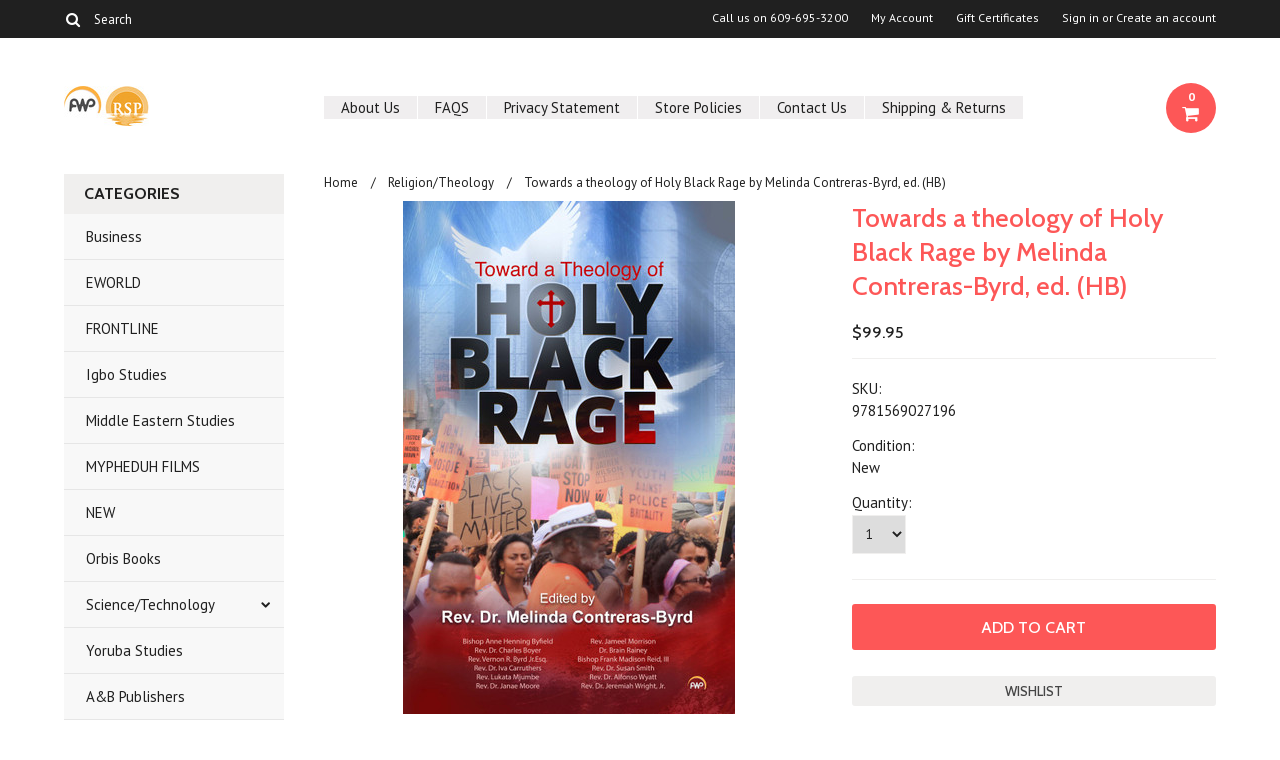

--- FILE ---
content_type: text/html; charset=UTF-8
request_url: https://africaworldpressbooks.com/towards-a-theology-of-holy-black-rage-by-melinda-contreras-byrd-ed-hb/
body_size: 14426
content:
<!DOCTYPE html>

<html lang="en" dir="ltr">

<head>

	

	<title>Towards a theology of Holy Black Rage by Melinda Contreras-Byrd, ed.</title>

	<meta charset="UTF-8">
	<meta name="description" content="Theology, Religion, Politics, Social Studies, African-American Studies" />
	<meta name="keywords" content="" />
	<meta property="og:type" content="product" />
<meta property="og:title" content="Towards a theology of Holy Black Rage by Melinda Contreras-Byrd, ed. (HB)" />
<meta property="og:description" content="Theology, Religion, Politics, Social Studies, African-American Studies" />
<meta property="og:image" content="https://cdn10.bigcommerce.com/s-e2q5po/products/5084/images/9216/Holy_Black_Rage-FrontCover__58879.1643436824.386.513.jpg?c=2" />
<meta property="og:site_name" content="Africa World Press &amp; The Red Sea Press" />
<meta property="og:url" content="https://africaworldpressbooks.com/towards-a-theology-of-holy-black-rage-by-melinda-contreras-byrd-ed-hb/" />
<meta property="product:price:amount" content="99.95" />
<meta property="product:price:currency" content="USD" />
<meta property="og:availability" content="instock" />
<meta property="pinterest:richpins" content="enabled" />
	<link rel='canonical' href='https://africaworldpressbooks.com/towards-a-theology-of-holy-black-rage-by-melinda-contreras-byrd-ed-hb/' />
	
	
	
	<link href='//fonts.googleapis.com/css?family=Cabin:400,500,600,700,400italic,500italic,600italic,700italic' rel='stylesheet' type='text/css'>
    <link href='//fonts.googleapis.com/css?family=PT+Sans:400,700,400italic,700italic' rel='stylesheet' type='text/css'>
    <link href='//fonts.googleapis.com/css?family=Raleway:900,500' rel='stylesheet' type='text/css'>
	<link rel="shortcut icon" href="https://cdn10.bigcommerce.com/s-e2q5po/product_images/default_favicon.ico" />
	<meta name="viewport" content="width=device-width, initial-scale=1, maximum-scale=1">
    <meta name="viewport" content="initial-scale=1.0, maximum-scale=1.0, user-scalable=no" />
	<script>
	//<![CDATA[
		(function(){
			// this happens before external dependencies (and dom ready) to reduce page flicker
			var node, i;
			for (i = window.document.childNodes.length; i--;) {
				node = window.document.childNodes[i];
				if (node.nodeName == 'HTML') {
					node.className += ' javascript';
				}
			}
		})();
	//]]>
	</script>

	<link href="https://cdn9.bigcommerce.com/r-50b4fa8997ce43839fb9457331bc39687cd8345a/themes/__master/Styles/styles.css" type="text/css" rel="stylesheet" /><link href="https://cdn9.bigcommerce.com/r-0b5d9f5bed7fefb1ee1e6c5f1cd25b84b61fa485/themes/Indiana/Styles/iselector.css" media="all" type="text/css" rel="stylesheet" />
<link href="https://cdn9.bigcommerce.com/r-0b5d9f5bed7fefb1ee1e6c5f1cd25b84b61fa485/themes/Indiana/Styles/flexslider.css" media="all" type="text/css" rel="stylesheet" />
<link href="https://cdn9.bigcommerce.com/r-0b5d9f5bed7fefb1ee1e6c5f1cd25b84b61fa485/themes/Indiana/Styles/slide-show.css" media="all" type="text/css" rel="stylesheet" />
<link href="https://cdn9.bigcommerce.com/r-0b5d9f5bed7fefb1ee1e6c5f1cd25b84b61fa485/themes/Indiana/Styles/styles-slide-show.css" media="all" type="text/css" rel="stylesheet" />
<link href="https://cdn9.bigcommerce.com/r-0b5d9f5bed7fefb1ee1e6c5f1cd25b84b61fa485/themes/Indiana/Styles/social.css" media="all" type="text/css" rel="stylesheet" />
<link href="https://cdn9.bigcommerce.com/r-0b5d9f5bed7fefb1ee1e6c5f1cd25b84b61fa485/themes/Indiana/Styles/styles.css" media="all" type="text/css" rel="stylesheet" />
<link href="https://cdn9.bigcommerce.com/r-0b5d9f5bed7fefb1ee1e6c5f1cd25b84b61fa485/themes/Indiana/Styles/responsive.css" media="all" type="text/css" rel="stylesheet" />
<link href="https://cdn9.bigcommerce.com/r-0b5d9f5bed7fefb1ee1e6c5f1cd25b84b61fa485/themes/Indiana/Styles/grid.css" media="all" type="text/css" rel="stylesheet" />
<link href="https://cdn9.bigcommerce.com/r-0b5d9f5bed7fefb1ee1e6c5f1cd25b84b61fa485/themes/Indiana/Styles/responsive.css" media="all" type="text/css" rel="stylesheet" />
<link href="https://cdn9.bigcommerce.com/r-0b5d9f5bed7fefb1ee1e6c5f1cd25b84b61fa485/themes/Indiana/Styles/menu.css" media="all" type="text/css" rel="stylesheet" />
<link href="https://cdn9.bigcommerce.com/r-0b5d9f5bed7fefb1ee1e6c5f1cd25b84b61fa485/themes/Indiana/Styles/theme.css" media="all" type="text/css" rel="stylesheet" />
<link href="https://cdn9.bigcommerce.com/r-124a9bf73c54788b0e9a7c7200675311c150791d/javascript/jquery/plugins/imodal/imodal.css" type="text/css" rel="stylesheet" /><link href="https://cdn9.bigcommerce.com/r-124a9bf73c54788b0e9a7c7200675311c150791d/javascript/jquery/plugins/jqzoom/css/jquery.jqzoom.css" type="text/css" rel="stylesheet" /><link href="https://cdn9.bigcommerce.com/r-124a9bf73c54788b0e9a7c7200675311c150791d/javascript/superfish/css/store.css" type="text/css" rel="stylesheet" /><link type="text/css" rel="stylesheet" href="https://cdn9.bigcommerce.com/r-124a9bf73c54788b0e9a7c7200675311c150791d/javascript/jquery/plugins/imodal/imodal.css" />

	<!-- Tell the browsers about our RSS feeds -->
	<link rel="alternate" type="application/rss+xml" title="Latest News (RSS 2.0)" href="https://africaworldpressbooks.com/rss.php?action=newblogs&amp;type=rss" />
<link rel="alternate" type="application/atom+xml" title="Latest News (Atom 0.3)" href="https://africaworldpressbooks.com/rss.php?action=newblogs&amp;type=atom" />
<link rel="alternate" type="application/rss+xml" title="New Products (RSS 2.0)" href="https://africaworldpressbooks.com/rss.php?type=rss" />
<link rel="alternate" type="application/atom+xml" title="New Products (Atom 0.3)" href="https://africaworldpressbooks.com/rss.php?type=atom" />
<link rel="alternate" type="application/rss+xml" title="Popular Products (RSS 2.0)" href="https://africaworldpressbooks.com/rss.php?action=popularproducts&amp;type=rss" />
<link rel="alternate" type="application/atom+xml" title="Popular Products (Atom 0.3)" href="https://africaworldpressbooks.com/rss.php?action=popularproducts&amp;type=atom" />


	<!-- Include visitor tracking code (if any) -->
	

	

	

	<script src="https://ajax.googleapis.com/ajax/libs/jquery/1.7.2/jquery.min.js"></script>
	<script src="https://cdn10.bigcommerce.com/r-124a9bf73c54788b0e9a7c7200675311c150791d/javascript/menudrop.js?"></script>
	<script src="https://cdn10.bigcommerce.com/r-124a9bf73c54788b0e9a7c7200675311c150791d/javascript/iselector.js?"></script>
	<script src="https://cdn10.bigcommerce.com/r-124a9bf73c54788b0e9a7c7200675311c150791d/javascript/jquery/plugins/jquery.flexslider.js"></script>
    <script src="https://cdn10.bigcommerce.com/r-124a9bf73c54788b0e9a7c7200675311c150791d/javascript/viewport.js??"></script>

	<!-- Theme bespoke js -->
	<script src="https://cdn10.bigcommerce.com/r-0b5d9f5bed7fefb1ee1e6c5f1cd25b84b61fa485/themes/Indiana/js/matchMedia.js"></script>
	<script src="https://cdn10.bigcommerce.com/r-0b5d9f5bed7fefb1ee1e6c5f1cd25b84b61fa485/themes/Indiana/js/common.js"></script>
	<script src="https://cdn10.bigcommerce.com/r-0b5d9f5bed7fefb1ee1e6c5f1cd25b84b61fa485/themes/Indiana/js/jquery.autobox.js"></script>
	<script src="https://cdn10.bigcommerce.com/r-0b5d9f5bed7fefb1ee1e6c5f1cd25b84b61fa485/themes/Indiana/js/init.js"></script>
	<script src="https://cdn10.bigcommerce.com/r-0b5d9f5bed7fefb1ee1e6c5f1cd25b84b61fa485/themes/Indiana/js/jquery.uniform.min.js"></script>
	<script src="https://cdn10.bigcommerce.com/r-0b5d9f5bed7fefb1ee1e6c5f1cd25b84b61fa485/themes/Indiana/js/main.js?"></script>
    <script src="https://cdn10.bigcommerce.com/r-0b5d9f5bed7fefb1ee1e6c5f1cd25b84b61fa485/themes/Indiana/js/site.js"></script>	

	<script>
	//<![CDATA[
	config.ShopPath = 'https://africaworldpressbooks.com';
	config.AppPath = ''; // BIG-8939: Deprecated, do not use.
	config.FastCart = 1;
	config.ShowCookieWarning = !!0;
	var ThumbImageWidth = 220;
	var ThumbImageHeight = 290;
	//]]>
	</script>
	
<script type="text/javascript" src="https://cdn9.bigcommerce.com/r-124a9bf73c54788b0e9a7c7200675311c150791d/javascript/jquery/plugins/imodal/imodal.js"></script><script type="text/javascript">
(function () {
    var xmlHttp = new XMLHttpRequest();

    xmlHttp.open('POST', 'https://bes.gcp.data.bigcommerce.com/nobot');
    xmlHttp.setRequestHeader('Content-Type', 'application/json');
    xmlHttp.send('{"store_id":"808074","timezone_offset":"-4","timestamp":"2026-01-27T08:42:16.85754800Z","visit_id":"163a4045-228c-46e4-aecb-073a3a89c977","channel_id":1}');
})();
</script>
<script src="https://www.google.com/recaptcha/api.js" async defer></script>
<script type="text/javascript" src="https://cdn9.bigcommerce.com/r-124a9bf73c54788b0e9a7c7200675311c150791d/javascript/jquery/plugins/jquery.form.js"></script>
<script type="text/javascript" src="https://cdn9.bigcommerce.com/r-124a9bf73c54788b0e9a7c7200675311c150791d/javascript/jquery/plugins/imodal/imodal.js"></script>
<script type="text/javascript" src="https://checkout-sdk.bigcommerce.com/v1/loader.js" defer></script>
<script type="text/javascript">
var BCData = {};
</script>

	<script type="text/javascript" src="https://cdn9.bigcommerce.com/r-124a9bf73c54788b0e9a7c7200675311c150791d/javascript/quicksearch.js"></script>
	

	<!--[if lt IE 9]>
	<script src="https://cdn10.bigcommerce.com/r-0b5d9f5bed7fefb1ee1e6c5f1cd25b84b61fa485/themes/Indiana/js/html5shiv.js"></script>
	<![endif]-->
</head>

	<body class="productPage">
		<script type="text/javascript" src="https://cdn10.bigcommerce.com/r-124a9bf73c54788b0e9a7c7200675311c150791d/javascript/jquery/plugins/validate/jquery.validate.js?"></script>
        <script type="text/javascript" src="https://cdn10.bigcommerce.com/r-0b5d9f5bed7fefb1ee1e6c5f1cd25b84b61fa485/themes/Indiana/js/product.functions.js?"></script>
		<script type="text/javascript" src="https://cdn10.bigcommerce.com/r-124a9bf73c54788b0e9a7c7200675311c150791d/javascript/product.js?"></script>
		        
<div id="DrawerMenu">
    <div class="inner">
        <div class="CategoryList" id="SideCategoryList">
	<h4>Categories</h4>
    <h5>Categories</h5>
	<div class="BlockContent" style="display:none;">
		<div class="SideCategoryListFlyout">
			<ul class="sf-menu sf-horizontal">
<li><a href="https://africaworldpressbooks.com/business/">Business</a></li>
<li><a href="https://africaworldpressbooks.com/eworld/">EWORLD</a></li>
<li><a href="https://africaworldpressbooks.com/Lushenabooksinc.com">FRONTLINE</a></li>
<li><a href="https://africaworldpressbooks.com/igbo-studies/">Igbo Studies</a></li>
<li><a href="https://africaworldpressbooks.com/middle-eastern-studies/">Middle Eastern Studies</a></li>
<li><a href="https://africaworldpressbooks.com/mypheduh-films/">MYPHEDUH FILMS</a></li>
<li><a href="https://africaworldpressbooks.com/new/">NEW</a></li>
<li><a href="https://africaworldpressbooks.com/orbis-books/">Orbis Books</a></li>
<li><a href="https://africaworldpressbooks.com/science-technology/">Science/Technology</a><ul>
<li><a href="https://africaworldpressbooks.com/science-technology/science-technology/">Science/Technology</a></li>

</ul>
</li>
<li><a href="https://africaworldpressbooks.com/new-category/">Yoruba Studies</a></li>
<li><a href="https://africaworldpressbooks.com/a-b-publishers-group/">A&amp;B Publishers</a></li>
<li><a href="https://africaworldpressbooks.com/all-books/">ALL BOOKS</a></li>
<li><a href="https://africaworldpressbooks.com/agriculture/">Agriculture</a></li>
<li><a href="https://africaworldpressbooks.com/art-art-studies/">Art &amp; Art Studies</a></li>
<li><a href="https://africaworldpressbooks.com/biography-autobiography/">Biography/Autobiography</a><ul>
<li><a href="https://africaworldpressbooks.com/biography-autobiography/memoir/">Memoir</a></li>

</ul>
</li>
<li><a href="https://africaworldpressbooks.com/biosciences/">Biosciences</a></li>
<li><a href="https://africaworldpressbooks.com/black-classic-press/">BLACK CLASSIC PRESS</a></li>
<li><a href="https://africaworldpressbooks.com/books-on-eritrea/">BOOKS ON ERITREA</a></li>
<li><a href="https://africaworldpressbooks.com/childrens-books/">Children&#039;s Books</a></li>
<li><a href="https://africaworldpressbooks.com/cultural-studies/">Cultural Studies</a></li>
<li><a href="https://africaworldpressbooks.com/current-affairs/">Current Affairs</a></li>
<li><a href="https://africaworldpressbooks.com/development-studies/">Development Studies</a></li>
<li><a href="https://africaworldpressbooks.com/drama/">Drama</a></li>
<li><a href="https://africaworldpressbooks.com/economics/">Economics</a></li>
<li><a href="https://africaworldpressbooks.com/education/">Education</a></li>
<li><a href="https://africaworldpressbooks.com/emerging-perspectives/">EMERGING PERSPECTIVES</a></li>
<li><a href="https://africaworldpressbooks.com/fiction/">Fiction</a></li>
<li><a href="https://africaworldpressbooks.com/harriet-tubman-series/">HARRIET TUBMAN SERIES</a></li>
<li><a href="https://africaworldpressbooks.com/health-nutrition/">Health/Nutrition</a></li>
<li><a href="https://africaworldpressbooks.com/history/">History</a><ul>
<li><a href="https://africaworldpressbooks.com/history/ethiopian-studies/">Ethiopian Studies</a></li>

</ul>
</li>
<li><a href="https://africaworldpressbooks.com/holiday-gift-recommendations/">HOLIDAY Gift Recommendations!</a></li>
<li><a href="https://africaworldpressbooks.com/horn-of-africa-titles/">HORN OF AFRICA TITLES</a></li>
<li><a href="https://africaworldpressbooks.com/imprint-editions/">Imprint Editions</a></li>
<li><a href="https://africaworldpressbooks.com/karnak-house/">Karnak House</a></li>
<li><a href="https://africaworldpressbooks.com/language-linguistics/">Language/Linguistics</a></li>
<li><a href="https://africaworldpressbooks.com/literature-literary-criticism/">Literature/Literary Criticism</a></li>
<li><a href="https://africaworldpressbooks.com/lushena-books/">LUSHENA BOOKS</a></li>
<li><a href="https://africaworldpressbooks.com/media-studies/">Media Studies</a></li>
<li><a href="https://africaworldpressbooks.com/mind-productions/">MIND PRODUCTIONS</a></li>
<li><a href="https://africaworldpressbooks.com/nia-communications-press/">Nia Communications/Press</a></li>
<li><a href="https://africaworldpressbooks.com/philosophy/">Philosophy</a></li>
<li><a href="https://africaworldpressbooks.com/poetry/">Poetry</a></li>
<li><a href="https://africaworldpressbooks.com/politics-political-science/">Politics/Political Science</a></li>
<li><a href="https://africaworldpressbooks.com/psychology-health/">Psychology/Health</a><ul>
<li><a href="https://africaworldpressbooks.com/psychology-health/tony-browder-file-books/">Tony Browder File Books</a></li>

</ul>
</li>
<li><a href="https://africaworldpressbooks.com/religion-theology/">Religion/Theology</a></li>
<li><a href="https://africaworldpressbooks.com/sociology-anthropology/">Sociology/Anthropology</a></li>
<li><a href="https://africaworldpressbooks.com/third-world-press/">Third World Press</a></li>
<li><a href="https://africaworldpressbooks.com/womens-studies/">Women&#039;s Studies</a></li>

</ul>

        </div>
	</div>
</div>
        <div class="BrandList Moveable Panel slist" id="SideShopByBrand" style="display: ">
    <h4>Authors</h4>
    <h5>Authors</h5>
    <div class="BlockContent" style="display:none;">
        <ul class="treeview">
            <li><a href="https://africaworldpressbooks.com/brands/Africa-World-Press%2C-Inc..html">Africa World Press, Inc.</a></li><li><a href="https://africaworldpressbooks.com/brands/Black-Classic-Press.html">Black Classic Press</a></li><li><a href="https://africaworldpressbooks.com/brands/Toyin-Falola.html">Toyin Falola</a></li><li><a href="https://africaworldpressbooks.com/brands/The-Red-Sea-Press%2C-Inc..html">The Red Sea Press, Inc.</a></li><li><a href="https://africaworldpressbooks.com/brands/A-%26-B-Publishers-Group.html">A &amp; B Publishers Group</a></li><li><a href="https://africaworldpressbooks.com/brands/Lindfors%2C-Bernth.html">Lindfors, Bernth</a></li><li><a href="https://africaworldpressbooks.com/brands/Africa-World-Press.html">Africa World Press</a></li><li><a href="https://africaworldpressbooks.com/brands/EWorld.html">EWorld</a></li><li><a href="https://africaworldpressbooks.com/brands/Kalu%2C-Ogbu-U..html">Kalu, Ogbu U.</a></li><li><a href="https://africaworldpressbooks.com/brands/Lushena-Books.html">Lushena Books</a></li>
            <li class="last"><a href="https://africaworldpressbooks.com/brands/">View All Authors</a></li>
        </ul>
    </div>
</div>

        <div class="Block Moveable Panel" id="SideCategoryShopByPrice" style="display:none;"></div>
        <div class="AdditionalInformationList Moveable Panel slist" id="SideAdditionalInformation">
    <h4>Additional Information</h4>
    <h5>Additional Information</h5>
    <div class="BlockContent">
        <ul class="treeview">
            <li><a href="/">Home</a></li>
            <li style="display:none" class="HeaderLiveChat">
                
            </li>
        </ul>
        <ul class="pages-menu sf-menu sf-horizontal sf-js-enabled">
		<li class=" ">
		<a href="https://africaworldpressbooks.com/about-us/">About Us</a>
		
	</li>	<li class=" ">
		<a href="https://africaworldpressbooks.com/faqs/">FAQS</a>
		
	</li>	<li class=" ">
		<a href="https://africaworldpressbooks.com/privacy-statement/">Privacy Statement</a>
		
	</li>	<li class=" ">
		<a href="https://africaworldpressbooks.com/store-policies/">Store Policies</a>
		
	</li>	<li class=" ">
		<a href="https://africaworldpressbooks.com/contact-us/">Contact Us</a>
		
	</li>	<li class=" ">
		<a href="https://africaworldpressbooks.com/shipping-returns/">Shipping &amp; Returns</a>
		
	</li>
</ul>
    </div>
</div>
        <div class="AccountNavigationList Moveable Panel slist" id="SideAccountNavigation">
    <h4>Account Navigation</h4>
    <h5>Account Navigation</h5>
    <div class="BlockContent">
        <ul class="treeview" id="SideAccountNavigationList">
            <li style="display:" class="First">
                <a href="https://africaworldpressbooks.com/account.php" class="fa fa-user"><span>My Account</span></a>
            </li>
        </ul>
    </div>
</div> 
        <div class="CurrencySelectorMobile Moveable Panel slist">
    <h4>Currency - All prices are in AUD</h4>
    <h5>Currency - All prices are in AUD</h5>
    <div class="CurrencyWrapper" id="SideCurrencySelectorMobile"> 
        <a href="#" class="changeCurr">Change Currency</a>
         <div class="CurrencyChooser" id="SideCurrencySelector">
            <div class="BlockContent">
                <dl class="CurrencyList"></dl>
            </div>
         </div>
     </div>
</div> 
    </div>
</div>
<script>
//<![CDATA[ 
	$().ready(function(){
		if($('#GiftCertificatesMenu').get(0)){
			var liItem = $('#GiftCertificatesMenu').clone();
			$(liItem).find('a').attr('class', 'fa fa-tag');
			
			var spanItem = $('<span />', { text: $(liItem).find('a').text() });
			$(liItem).find('a').html(spanItem);
			
			$(liItem).appendTo('#SideAccountNavigationList');
		}
		
		if($('#LoginOrLogoutText').get(0)){
			var LoginOrLogoutTextCss = $('#LoginOrLogoutText').css('display');
			LoginOrLogoutTextCss = LoginOrLogoutTextCss.replace('inline-', '');
			$('#LoginOrLogoutText div a').each(function(){
				var linkItem = $(this).clone();
				
				if($(this).text().toLowerCase()=='sign in'){
					$(linkItem).attr('class', 'fa fa-sign-in');
				}
				else if($(this).text().toLowerCase()=='create an account'){
					$(linkItem).attr('class', 'fa fa-plus-square');
				}
				else if($(this).text().toLowerCase()=='sign out'){
					$(linkItem).attr('class', 'fa fa-sign-out');
				}
				
				var spanItem = $('<span />', { text: $(linkItem).text() });
				$(linkItem).html(spanItem);
				
				var liItem = $('<li />', {html: linkItem});
				$(liItem).css('display', LoginOrLogoutTextCss);
				var dynamicClass = $(this).text().replace(/ /g,'');
				$(liItem).attr('class', dynamicClass);
				
				$(liItem).appendTo('#SideAccountNavigationList');
			});
		}
		
		if($('#StorePhoneNumber').get(0)){
			var StorePhoneNumberCss = $('#StorePhoneNumber').css('display');
			StorePhoneNumberCss = StorePhoneNumberCss.replace('inline-', '');
			var StorePhoneNumber = $('#StorePhoneNumber div span').html();
			if($('#StorePhoneNumber div span a').get(0)){
				StorePhoneNumber = $('#StorePhoneNumber div span a').html();
			}
			var spanItem = $('<span />', { text: 'Call '+StorePhoneNumber });
			
			var linkItem = $('<a />',{
				html: spanItem,
				href: 'tel:'+StorePhoneNumber,
				class: 'fa fa-phone'
			});
			
			var liItem = $('<li />', {html: linkItem});
			$(liItem).css('display', StorePhoneNumberCss);
			
			$(liItem).appendTo('#SideAccountNavigationList');
		}
		
		if($('.expandable a').hasClass('selected')) {
			var MenuSelected = $('a.selected');
			var ParentsLi = $('a.selected').parent('li');
			var ParentSpanSelected = ParentsLi.parentsUntil( "li.RootLi" ).siblings('span');
			MenuSelected.siblings('span').removeClass('subcat-expand');
			MenuSelected.siblings('ul').addClass('expanded');
			ParentsLi.parentsUntil( "li.RootLi" ).siblings('span').removeClass('subcat-expand');
			ParentSpanSelected.siblings('ul').addClass('expanded');
		}
		
		$('#SideAdditionalInformation .pages-menu li').each(function(){
			var Url = window.location.href;
			Url = stripQueryStringAndHashFromPath(Url);
			if($(this).children('a').attr('href') == Url) {
				$(this).children('a').addClass('selected');
				if($(this).children('span').attr('class') != undefined) {
					var SpanObj = $(this).children('span');
					$(this).children('span').removeClass('subcat-expand');
					SpanObj.siblings('ul').addClass('expanded');
				}
				$(this).parentsUntil( "li.HasSubMenu" ).first('ul').addClass('expanded');
				var UlObj = $(this).parentsUntil( "li.HasSubMenu" ).first('ul');
				UlObj.prev('span').removeClass('subcat-expand');
			}
		});
		
		$('.CurrencySelectorMobile h5').html('Currency - '+$('#currencyPrices').html().replace('are',''));
		$('#SideCurrencySelectorMobile > div > div > .CurrencyList').html($('#SideCurrencySelectorDesktop > div > div >.CurrencyList').html());
		if ($('#SideCurrencySelectorDesktop > div > div >.CurrencyList > .ChooseCurrencyBox').size() == 1 ) {
   			$('#SideCurrencySelectorMobile .changeCurr').hide();
   		}
	});
//]]>
</script>

<div class="page">
			<div class="header">
  <div class="inner">
    <div id="AjaxLoading">
      <div class="ajax-loader"> <img src="https://cdn10.bigcommerce.com/r-0b5d9f5bed7fefb1ee1e6c5f1cd25b84b61fa485/themes/Indiana/images/loader.png" alt="" />&nbsp;Loading... Please wait... </div>
    </div>
    
        
<div class="TopMenu">
    <div class="inner">
        <div class="Block Moveable Panel" id="SideCurrencySelector" style="display:none;"></div>
        <ul style="display:">
            <li  id="StorePhoneNumber">
                <div class="phoneIcon">Call us on <span>609-695-3200</span></div>
            </li>
            <li style="display:none" class="HeaderLiveChat">
                
            </li>
            <li style="display:" class="First">
                <a href="https://africaworldpressbooks.com/account.php">My Account</a>
            </li>
            <li id="GiftCertificatesMenu"><a href="https://africaworldpressbooks.com/giftcertificates.php">Gift Certificates</a></li>
            <li class="last" style="display:" id="LoginOrLogoutText">
                <div><a href='https://africaworldpressbooks.com/login.php' onclick=''>Sign in</a> or <a href='https://africaworldpressbooks.com/login.php?action=create_account' onclick=''>Create an account</a></div>
            </li>
        </ul>
        <div id="SearchForm">
	<form action="https://africaworldpressbooks.com/search.php" method="get" onsubmit="return check_small_search_form(this)">
		<label for="search_query">Search</label>
      <!--  <input type="submit" class="Button fa fa-search" value="" name="Search" title="Search" />-->
        
        <button type="submit" class="Button" value="" name="Search" title="Search">
                <i class="fa fa-search"></i> 
        </button>
        
        
		<input type="text" name="search_query" id="search_query" class="Textbox autobox" value="Search" />
	</form>
</div>

<script type="text/javascript">
	var QuickSearchAlignment = 'right';
	var QuickSearchWidth = '390px';
	lang.EmptySmallSearch = "You forgot to enter some search keywords.";
    $(document).ajaxComplete(function() {
        $('input[type=checkbox]').not('.UniApplied').uniform();
    });
</script>  
    </div>
</div>

    <div id="Header">
      <div class="inner">
        <div id="ToggleMenu" class="normal fa fa-bars"></div>
        <div class="Left fleft">
          <div class="header-logo"> <a href="https://africaworldpressbooks.com/"><img src="/product_images/new_logos_color_1422655550__00199.jpg" border="0" id="LogoImage" alt="Africa World Press &amp; The Red Sea Press" /></a>
 </div>
        </div>
        <div class="Content Widest" id="LayoutColumn1">
          <div class="PageMenu"><ul class="pages-menu sf-menu sf-horizontal sf-js-enabled">
		<li class=" ">
		<a href="https://africaworldpressbooks.com/about-us/">About Us</a>
		
	</li>	<li class=" ">
		<a href="https://africaworldpressbooks.com/faqs/">FAQS</a>
		
	</li>	<li class=" ">
		<a href="https://africaworldpressbooks.com/privacy-statement/">Privacy Statement</a>
		
	</li>	<li class=" ">
		<a href="https://africaworldpressbooks.com/store-policies/">Store Policies</a>
		
	</li>	<li class=" ">
		<a href="https://africaworldpressbooks.com/contact-us/">Contact Us</a>
		
	</li>	<li class=" ">
		<a href="https://africaworldpressbooks.com/shipping-returns/">Shipping &amp; Returns</a>
		
	</li>
</ul></div>
          <div class="search-mobile mobile"><div id="SearchForm">
	<form action="https://africaworldpressbooks.com/search.php" method="get" onsubmit="return check_small_search_form(this)">
		<label for="search_query">Search</label>
      <!--  <input type="submit" class="Button fa fa-search" value="" name="Search" title="Search" />-->
        
        <button type="submit" class="Button" value="" name="Search" title="Search">
                <i class="fa fa-search"></i> 
        </button>
        
        
		<input type="text" name="search_query" id="search_query" class="Textbox autobox" value="Search" />
	</form>
</div>

<script type="text/javascript">
	var QuickSearchAlignment = 'right';
	var QuickSearchWidth = '390px';
	lang.EmptySmallSearch = "You forgot to enter some search keywords.";
    $(document).ajaxComplete(function() {
        $('input[type=checkbox]').not('.UniApplied').uniform();
    });
</script>  </div>
          <div class="header-secondary">
            <a href="https://africaworldpressbooks.com/cart.php" title="View Cart"><div class="CartLink" style="display:"> <i class="icon fa fa-shopping-cart" title="View Cart">&nbsp;</i><span></span></div></a>
          </div>
          <div id="cart-amount"> <a href="https://africaworldpressbooks.com/cart.php" class="Cart"><span class="bag-handle"></span><span class="total">&nbsp;</span></a> </div>
        </div>
      </div>
    </div>
    <div class="header-logo-mobile"> <a href="https://africaworldpressbooks.com/"><img src="/product_images/new_logos_color_1422655550__00199.jpg" border="0" id="LogoImage" alt="Africa World Press &amp; The Red Sea Press" /></a>
 </div>
  </div>
</div>
			<div class="main">
				<div class="inner">
                <div class="Left fleft">
                     <div class="CategoryList" id="SideCategoryList">
	<h4>Categories</h4>
    <h5>Categories</h5>
	<div class="BlockContent" style="display:none;">
		<div class="SideCategoryListFlyout">
			<ul class="sf-menu sf-horizontal">
<li><a href="https://africaworldpressbooks.com/business/">Business</a></li>
<li><a href="https://africaworldpressbooks.com/eworld/">EWORLD</a></li>
<li><a href="https://africaworldpressbooks.com/Lushenabooksinc.com">FRONTLINE</a></li>
<li><a href="https://africaworldpressbooks.com/igbo-studies/">Igbo Studies</a></li>
<li><a href="https://africaworldpressbooks.com/middle-eastern-studies/">Middle Eastern Studies</a></li>
<li><a href="https://africaworldpressbooks.com/mypheduh-films/">MYPHEDUH FILMS</a></li>
<li><a href="https://africaworldpressbooks.com/new/">NEW</a></li>
<li><a href="https://africaworldpressbooks.com/orbis-books/">Orbis Books</a></li>
<li><a href="https://africaworldpressbooks.com/science-technology/">Science/Technology</a><ul>
<li><a href="https://africaworldpressbooks.com/science-technology/science-technology/">Science/Technology</a></li>

</ul>
</li>
<li><a href="https://africaworldpressbooks.com/new-category/">Yoruba Studies</a></li>
<li><a href="https://africaworldpressbooks.com/a-b-publishers-group/">A&amp;B Publishers</a></li>
<li><a href="https://africaworldpressbooks.com/all-books/">ALL BOOKS</a></li>
<li><a href="https://africaworldpressbooks.com/agriculture/">Agriculture</a></li>
<li><a href="https://africaworldpressbooks.com/art-art-studies/">Art &amp; Art Studies</a></li>
<li><a href="https://africaworldpressbooks.com/biography-autobiography/">Biography/Autobiography</a><ul>
<li><a href="https://africaworldpressbooks.com/biography-autobiography/memoir/">Memoir</a></li>

</ul>
</li>
<li><a href="https://africaworldpressbooks.com/biosciences/">Biosciences</a></li>
<li><a href="https://africaworldpressbooks.com/black-classic-press/">BLACK CLASSIC PRESS</a></li>
<li><a href="https://africaworldpressbooks.com/books-on-eritrea/">BOOKS ON ERITREA</a></li>
<li><a href="https://africaworldpressbooks.com/childrens-books/">Children&#039;s Books</a></li>
<li><a href="https://africaworldpressbooks.com/cultural-studies/">Cultural Studies</a></li>
<li><a href="https://africaworldpressbooks.com/current-affairs/">Current Affairs</a></li>
<li><a href="https://africaworldpressbooks.com/development-studies/">Development Studies</a></li>
<li><a href="https://africaworldpressbooks.com/drama/">Drama</a></li>
<li><a href="https://africaworldpressbooks.com/economics/">Economics</a></li>
<li><a href="https://africaworldpressbooks.com/education/">Education</a></li>
<li><a href="https://africaworldpressbooks.com/emerging-perspectives/">EMERGING PERSPECTIVES</a></li>
<li><a href="https://africaworldpressbooks.com/fiction/">Fiction</a></li>
<li><a href="https://africaworldpressbooks.com/harriet-tubman-series/">HARRIET TUBMAN SERIES</a></li>
<li><a href="https://africaworldpressbooks.com/health-nutrition/">Health/Nutrition</a></li>
<li><a href="https://africaworldpressbooks.com/history/">History</a><ul>
<li><a href="https://africaworldpressbooks.com/history/ethiopian-studies/">Ethiopian Studies</a></li>

</ul>
</li>
<li><a href="https://africaworldpressbooks.com/holiday-gift-recommendations/">HOLIDAY Gift Recommendations!</a></li>
<li><a href="https://africaworldpressbooks.com/horn-of-africa-titles/">HORN OF AFRICA TITLES</a></li>
<li><a href="https://africaworldpressbooks.com/imprint-editions/">Imprint Editions</a></li>
<li><a href="https://africaworldpressbooks.com/karnak-house/">Karnak House</a></li>
<li><a href="https://africaworldpressbooks.com/language-linguistics/">Language/Linguistics</a></li>
<li><a href="https://africaworldpressbooks.com/literature-literary-criticism/">Literature/Literary Criticism</a></li>
<li><a href="https://africaworldpressbooks.com/lushena-books/">LUSHENA BOOKS</a></li>
<li><a href="https://africaworldpressbooks.com/media-studies/">Media Studies</a></li>
<li><a href="https://africaworldpressbooks.com/mind-productions/">MIND PRODUCTIONS</a></li>
<li><a href="https://africaworldpressbooks.com/nia-communications-press/">Nia Communications/Press</a></li>
<li><a href="https://africaworldpressbooks.com/philosophy/">Philosophy</a></li>
<li><a href="https://africaworldpressbooks.com/poetry/">Poetry</a></li>
<li><a href="https://africaworldpressbooks.com/politics-political-science/">Politics/Political Science</a></li>
<li><a href="https://africaworldpressbooks.com/psychology-health/">Psychology/Health</a><ul>
<li><a href="https://africaworldpressbooks.com/psychology-health/tony-browder-file-books/">Tony Browder File Books</a></li>

</ul>
</li>
<li><a href="https://africaworldpressbooks.com/religion-theology/">Religion/Theology</a></li>
<li><a href="https://africaworldpressbooks.com/sociology-anthropology/">Sociology/Anthropology</a></li>
<li><a href="https://africaworldpressbooks.com/third-world-press/">Third World Press</a></li>
<li><a href="https://africaworldpressbooks.com/womens-studies/">Women&#039;s Studies</a></li>

</ul>

        </div>
	</div>
</div>
                     <div class="BrandList Moveable Panel slist" id="SideShopByBrand" style="display: ">
    <h4>Authors</h4>
    <h5>Authors</h5>
    <div class="BlockContent" style="display:none;">
        <ul class="treeview">
            <li><a href="https://africaworldpressbooks.com/brands/Africa-World-Press%2C-Inc..html">Africa World Press, Inc.</a></li><li><a href="https://africaworldpressbooks.com/brands/Black-Classic-Press.html">Black Classic Press</a></li><li><a href="https://africaworldpressbooks.com/brands/Toyin-Falola.html">Toyin Falola</a></li><li><a href="https://africaworldpressbooks.com/brands/The-Red-Sea-Press%2C-Inc..html">The Red Sea Press, Inc.</a></li><li><a href="https://africaworldpressbooks.com/brands/A-%26-B-Publishers-Group.html">A &amp; B Publishers Group</a></li><li><a href="https://africaworldpressbooks.com/brands/Lindfors%2C-Bernth.html">Lindfors, Bernth</a></li><li><a href="https://africaworldpressbooks.com/brands/Africa-World-Press.html">Africa World Press</a></li><li><a href="https://africaworldpressbooks.com/brands/EWorld.html">EWorld</a></li><li><a href="https://africaworldpressbooks.com/brands/Kalu%2C-Ogbu-U..html">Kalu, Ogbu U.</a></li><li><a href="https://africaworldpressbooks.com/brands/Lushena-Books.html">Lushena Books</a></li>
            <li class="last"><a href="https://africaworldpressbooks.com/brands/">View All Authors</a></li>
        </ul>
    </div>
</div>

                     <div class="Block Moveable Panel" id="SideCategoryShopByPrice" style="display:none;"></div>
                 </div>
                 <div class="Content Widest" id="LayoutColumn1">
					
					<div class="Block Moveable Panel Breadcrumb" id="ProductBreadcrumb" >
	<ul>
	<li><a href="https://africaworldpressbooks.com">Home</a></li><li><a href="https://africaworldpressbooks.com/religion-theology/">Religion/Theology</a></li><li>Towards a theology of Holy Black Rage by Melinda Contreras-Byrd, ed. (HB)</li>
</ul>

</div>

					<link rel="stylesheet" type="text/css" href="https://cdn10.bigcommerce.com/r-124a9bf73c54788b0e9a7c7200675311c150791d/javascript/jquery/themes/cupertino/ui.all.css?" />
<link rel="stylesheet" type="text/css" media="screen" href="https://cdn9.bigcommerce.com/r-50b4fa8997ce43839fb9457331bc39687cd8345a/themes/__master/Styles/product.attributes.css?" />
<script type="text/javascript" src="https://cdn9.bigcommerce.com/r-124a9bf73c54788b0e9a7c7200675311c150791d/javascript/jquery/plugins/jqueryui/1.8.18/jquery-ui.min.js"></script>
<script type="text/javascript" src="https://cdn10.bigcommerce.com/r-124a9bf73c54788b0e9a7c7200675311c150791d/javascript/jquery/plugins/jquery.form.js?"></script>
<script type="text/javascript" src="https://cdn10.bigcommerce.com/r-124a9bf73c54788b0e9a7c7200675311c150791d/javascript/product.attributes.js?"></script>
<script type="text/javascript" src="https://cdn10.bigcommerce.com/r-124a9bf73c54788b0e9a7c7200675311c150791d/javascript/jquery/plugins/jCarousel/jCarousel.js?"></script>
<link rel="stylesheet" type="text/css" href="https://cdn10.bigcommerce.com/r-0b5d9f5bed7fefb1ee1e6c5f1cd25b84b61fa485/themes/Indiana/js/zoomie/jquery.zoomie.css?" />
<script type="text/javascript" src="https://cdn10.bigcommerce.com/r-0b5d9f5bed7fefb1ee1e6c5f1cd25b84b61fa485/themes/Indiana/js/zoomie/jquery.zoomie.js?"></script>
<script type="text/javascript">//<![CDATA[
	var ZoomImageURLs = new Array();
	
                        ZoomImageURLs[0] = "https:\/\/cdn10.bigcommerce.com\/s-e2q5po\/products\/5084\/images\/9216\/Holy_Black_Rage-FrontCover__58879.1643436824.1280.1280.jpg?c=2";
                    
//]]></script>


<script type="text/javascript">//<![CDATA[
var ThumbURLs = new Array();
var ProductImageDescriptions = new Array();
var CurrentProdThumbImage = 0;
var ShowVariationThumb =false;
var ProductThumbWidth = 386;
var ProductThumbHeight =  513;
var ProductMaxZoomWidth = 1280;
var ProductMaxZoomHeight =  1280;
var ProductTinyWidth = 44;
var ProductTinyHeight =  58;


                        ThumbURLs[0] = "https:\/\/cdn10.bigcommerce.com\/s-e2q5po\/products\/5084\/images\/9216\/Holy_Black_Rage-FrontCover__58879.1643436824.386.513.jpg?c=2";
                        ProductImageDescriptions[0] = "Image 1";
                    

//Don't enable Zoomie (product image zoom) if on touch device
//Mouseenter/Mouseover events are not ideal for touch devices
//for more info search for this code in /script/main.js
if (('ontouchstart' in window) || (navigator.msMaxTouchPoints > 0)) {
    var ShowImageZoomer = 0;
} else {
    var ShowImageZoomer = 1;
}

var productId = 5084;
//]]></script>

<div class="Block Moveable Panel PrimaryProductDetails no-ptop" id="ProductDetails" itemscope itemtype="http://schema.org/Product">
    <div class="BlockContent">
        
        <!-- left-content -->
        <div class="left-content">
        	<div class="ProductDetailsGrid mobile">
                <div class="DetailRow">
                    <div class="Value" itemprop="brand" itemscope itemtype="http://schema.org/Brand" style="display: none">
                        <h4 class="BrandName"><a itemprop="url" href=""><span itemprop="name"></span></a></h4>
                    </div>

                    <h1 itemprop="name">Towards a theology of Holy Black Rage by Melinda Contreras-Byrd, ed. (HB)</h1>
                </div>

                <div class="DetailRow PriceRow p-price" style="">
                    <div class="Value">
                        <span class="ProductPrice RetailPrice"></span>
                        <span class="ProductPrice VariationProductPrice">$99.95</span>
                    </div>
                      
                </div>
            </div>
            <div class="ProductThumb" style="">
                <script type="text/javascript"
 src="https://cdn10.bigcommerce.com/r-124a9bf73c54788b0e9a7c7200675311c150791d/javascript/jquery/plugins/fancybox/fancybox.js?"></script>

<link rel="stylesheet" type="text/css"
 href="https://cdn10.bigcommerce.com/r-124a9bf73c54788b0e9a7c7200675311c150791d/javascript/jquery/plugins/fancybox/fancybox.css"
 media="screen" />

<div id="LightBoxImages" style="display: none;"><!--  -->
<a class="iframe"
 href="https://africaworldpressbooks.com/productimage.php?product_id=5084"></a>
</div>

<script type="text/javascript">
	//<![CDATA[
	var originalImages = '';
	function showProductImageLightBox(TargetedImage) {
		var currentImage=0;
		if(TargetedImage) {
			currentImage = TargetedImage;
		} else if(CurrentProdThumbImage!='undefined'){
			currentImage = CurrentProdThumbImage;
		}
		if(ShowVariationThumb) {
			var url = "https://africaworldpressbooks.com/productimage.php?product_id=5084&image_rule_id=" + encodeURIComponent(ShowVariationThumb);
		} else {
			var url = "https://africaworldpressbooks.com/productimage.php?product_id=5084&current_image="+currentImage;
		}
		$('#LightBoxImages a').attr("href", url);

		initProductLightBox();

		$('#LightBoxImages a').trigger('click');
	}

	function initProductLightBox() {

		var w = $(window).width();
		var h = $(window).height();

		// tiny image box width plus 3 px margin, times the number of tiny images, plus the arrows width
		var carouselWidth = (48 + 3) * Math.min(10, 2) + 70;

		//the width of the prev and next link
		var navLinkWidth = 250;

		var requiredNavWidth = Math.max(carouselWidth, navLinkWidth);

		// calculate the width of the widest image after resized to fit the screen.
		// 200 is the space betewn the window frame and the light box frame.
		var wr = Math.min(w-200, 828) / 828;
		var hr = Math.min(h-200, 1280) / 1280;

		var r = Math.min(wr, hr);

		var imgResizedWidth = Math.round(r * 828);
		var imgResizedHeight = Math.round(r * 1280);

		//calculate the width required for lightbox window
		var horizontalPadding = 100;
		var width = Math.min(w-100, Math.max(requiredNavWidth, imgResizedWidth+ horizontalPadding));
		var height = h-100;

		$('#LightBoxImages a').fancybox({
			'frameWidth'	: width,
			'frameHeight'	: height,
			callbackOnStart : function(){
   $('.zoomPad').css('z-index',0);
   $('html, body').animate({scrollTop: '0px'}, 700);
           },
           callbackOnClose : function(){
               $('.zoomPad').css('z-index',90);
           }
		});
	}

	$(document).ready(function() { originalImages = $('#LightBoxImages').html(); });
	//]]>
</script>

                <div class="ProductThumbImage">
	<a rel="prodImage" style="margin:auto;" href="https://cdn10.bigcommerce.com/s-e2q5po/products/5084/images/9216/Holy_Black_Rage-FrontCover__58879.1643436824.1280.1280.jpg?c=2"  onclick="showProductImageLightBox(); return false; return false;">
		<img itemprop="image" src="https://cdn10.bigcommerce.com/s-e2q5po/products/5084/images/9216/Holy_Black_Rage-FrontCover__58879.1643436824.386.513.jpg?c=2" alt="Image 1" title="Image 1" />
	</a>
</div>

                <div class="Loader" style="display:none;"><img src="https://cdn10.bigcommerce.com/r-0b5d9f5bed7fefb1ee1e6c5f1cd25b84b61fa485/themes/Indiana/images/loader.png" /></div>

                <div class="ProductTinyImageList" style="display:none;">
                    <ul>
                        <li style = "height:62px; width:48px;"  onclick="showProductImageLightBox(0); return false;" onmouseover="showProductThumbImage(0, this)" id="TinyImageBox_0">
	<div class="TinyOuterDiv" style = "height:58px; width:44px;">
		<div style = "height:58px; width:44px;">
			<a href="javascript:void(0);" rel='{"gallery": "prodImage", "smallimage": "https://cdn10.bigcommerce.com/s-e2q5po/products/5084/images/9216/Holy_Black_Rage-FrontCover__58879.1643436824.386.513.jpg?c=2", "largeimage": "https://cdn10.bigcommerce.com/s-e2q5po/products/5084/images/9216/Holy_Black_Rage-FrontCover__58879.1643436824.1280.1280.jpg?c=2"}'><img id="TinyImage_0" style="padding-top:0px;" width="38" height="58" src="https://cdn10.bigcommerce.com/s-e2q5po/products/5084/images/9216/Holy_Black_Rage-FrontCover__58879.1643436824.44.58.jpg?c=2" alt="Image 1" title="Image 1" /></a>
		</div>
	</div>
</li>
                    </ul>
                </div>

                <div style="display:none;" class="SeeMorePicturesLink">
                    <a href="#" onclick="showProductImageLightBox(); return false; return false;" class="ViewLarger">Click to enlarge</a>
                </div>
            </div>
        </div>
        <!-- Product Details Content -->
        <div class="ProductMain">
            <div class="ProductDetailsGrid desktop PriceBorderBottom">
                <div class="DetailRow">
                    <div class="Value" style="display: none">
                        <h4 class="BrandName"><a  href=""></a></h4>
                    </div>

                    <h1>Towards a theology of Holy Black Rage by Melinda Contreras-Byrd, ed. (HB)</h1>

                </div>

                <div class="DetailRow PriceRow p-price" itemprop="offers" itemscope itemtype="http://schema.org/Offer" style="">
                    <div class="Value">
                        <span class="ProductPrice RetailPrice"></span>
                        <meta itemprop="priceCurrency" content="USD">
                        <span class="ProductPrice VariationProductPrice" itemprop="price">$99.95</span>
                    </div>
                      
                </div>
            </div>

            

            <div class="clear"></div>

            <div class="productAddToCartRight">
<form method="post" action="https://africaworldpressbooks.com/cart.php" onsubmit="return check_add_to_cart(this, false) "  enctype="multipart/form-data" id="productDetailsAddToCartForm">
	<input type="hidden" name="action" value="add" />
	<input type="hidden" name="product_id" value="5084" />
	<input type="hidden" name="variation_id" class="CartVariationId" value="" />
	<input type="hidden" name="currency_id" value="" />
	<div class="ProductDetailsGrid ProductAddToCart">

		<!-- details grid -->

		<div class="DetailRow ProductSKU" style="display: ">
            <div class="Label">SKU:</div>
            <div class="Value">
                <span class="VariationProductSKU" itemprop="sku">
                    9781569027196
                </span>
            </div>
        </div>

		<div class="DetailRow" style="display: ">
			<div class="Label">Condition:</div>
			<div class="Value" itemprop="itemCondition">
				New
			</div>
		</div>

		<div class="DetailRow" style="display: none">
			<div class="Label">Weight:</div>
			<div class="Value">
				<span class="VariationProductWeight" itemprop="weight">
					
				</span>
			</div>
		</div>

		<div class="DetailRow" style="display: none">
			<div class="Label">Availability:</div>
			<div class="Value">
				
			</div>
		</div>

		<div class="DetailRow" style="display: none">
			<div class="Label">Shipping:</div>
			<div class="Value">
				
			</div>
		</div>

		<div class="DetailRow" style="display:none;">
			<div class="Label">Minimum Purchase:</div>
			<div class="Value">
				 unit(s)
			</div>
		</div>

		<div class="DetailRow" style="display:none;">
			<div class="Label">Maximum Purchase:</div>
			<div class="Value">
				 unit(s)
			</div>
		</div>

		<div class="DetailRow InventoryLevel" style="display: none;">
			<div class="Label">:</div>
			<div class="Value">
				<span class="VariationProductInventory">
					
				</span>
			</div>
		</div>

		<div class="DetailRow" style="display: none">
			<div class="Label">Gift Wrapping:</div>
			<div class="Value">
				
			</div>
		</div>

		<!-- details grid -->

		

		<div class="ProductOptionList">
			
		</div>

		<div class="productAttributeList" style="display:none;">
			
		</div>

		

		<div class="DetailRow qty" style="display: ">
			<div class="Label QuantityInput">Quantity:</div>
			<div class="Value AddCartButton">
				<span style="display: ;">
					<select id="qty_" name="qty[]" class="Field45 quantityInput" style="">
    
	<option selected="selected" value="1">1</option>
	<option  value="2">2</option>
	<option  value="3">3</option>
	<option  value="4">4</option>
	<option  value="5">5</option>
	<option  value="6">6</option>
	<option  value="7">7</option>
	<option  value="8">8</option>
	<option  value="9">9</option>
	<option  value="10">10</option>
	<option  value="11">11</option>
	<option  value="12">12</option>
	<option  value="13">13</option>
	<option  value="14">14</option>
	<option  value="15">15</option>
	<option  value="16">16</option>
	<option  value="17">17</option>
	<option  value="18">18</option>
	<option  value="19">19</option>
	<option  value="20">20</option>
	<option  value="21">21</option>
	<option  value="22">22</option>
	<option  value="23">23</option>
	<option  value="24">24</option>
	<option  value="25">25</option>
	<option  value="26">26</option>
	<option  value="27">27</option>
	<option  value="28">28</option>
	<option  value="29">29</option>
	<option  value="30">30</option>
	
</select>
				</span>
				<div class="clear"></div>
			</div>
            <!-- addto -->
            <div class="addto">
                <div class="BulkDiscount" style="display: ">
                    <input type="submit" class="btn add-to-cart cta" value="Add To Cart" />
                </div>
                <div class="BulkDiscountLink" style="display: none;">
                    <a href="#" class="alt" onclick="$.iModal({data: $('#ProductDetailsBulkDiscountThickBox').html(), width: 600}); return false;">
                        Buy in bulk and save
                    </a>
                </div>
                <!-- //Custom Add to Wishlist -->
            </div>
		</div>

		<div class="OutOfStockMessage InfoMessage ErrorMessage">
			
		</div>
	</div>
</form>

<!-- Add to Wishlist -->

<div class="Block Moveable Panel AddToWishlistLink" id="SideProductAddToWishList" style="display: none">
	<div class="BlockContent">
		<form name="frmWishList" id="frmWishList" action="https://africaworldpressbooks.com/wishlist.php" method="get">
			<input type="hidden" name="action" value="add" />
			<input type="hidden" name="product_id" value="5084" />
			<input type="hidden" name="variation_id" value="" class="WishListVariationId"/>
			<input type="submit" class="wishlist-button" value="Add to wishlist" alt="Add to Wish List" />
		</form>
	</div>
</div>

<!-- //Custom Add to Wishlist -->



<script language="javascript" type="text/javascript">//<![CDATA[
lang.OptionMessage = "";
lang.VariationSoldOutMessage = "The selected product combination is currently unavailable.";
lang.InvalidQuantity = "Please enter a valid product quantity.";
lang.EnterRequiredField = "Please enter the required field(s).";
lang.InvalidFileTypeJS = "The file type of the file you are trying to upload is not allowed for this field.";
var ShowAddToCartQtyBox = "1";
productMinQty=0;productMaxQty=Number.POSITIVE_INFINITY;
//]]></script>


</div>

            

            <div class="clear"></div>
            <!-- Add to Wishlist & Share Links-->
            <div class="Block Panel AddToWishlist" id="SideProductAddToWishList" >
    <input class="btn alt wishTrigger Tiny wishbtn" value="Wishlist" type="button" title="Add to Wish List" style="display:" />
    <div class="shareSlide" id="slidemarginleft">
            <div class="inner" style="margin-left: 420px;" id="share_btns">
<div class="PinterestButtonContainer">
	<a href="http://pinterest.com/pin/create/button/?url=https://africaworldpressbooks.com/towards-a-theology-of-holy-black-rage-by-melinda-contreras-byrd-ed-hb/&media=https://cdn10.bigcommerce.com/s-e2q5po/products/5084/images/9216/Holy_Black_Rage-FrontCover__58879.1643436824.1280.1280.jpg?c=2&description=Africa World Press &amp; The Red Sea Press - Towards a theology of Holy Black Rage by Melinda Contreras-Byrd, ed. (HB), $99.95 (https://africaworldpressbooks.com/towards-a-theology-of-holy-black-rage-by-melinda-contreras-byrd-ed-hb/)" data-pin-do="buttonPin" target="_blank">
		<img src="/custom/pinit3.png" alt="Pin It" />
	</a>
</div>
 <div class="Clear AddThisButtonBox">
	<!-- AddThis Button BEGIN -->
	<div class="addthis_toolbox addthis_default_style " >
		<a class="addthis_button_facebook"></a><a class="addthis_button_email"></a><a class="addthis_button_print"></a><a class="addthis_button_twitter"></a>
	</div>
	<script type="text/javascript" async="async" src="//s7.addthis.com/js/250/addthis_widget.js#pubid=ra-4e94ed470ee51e32"></script>
	<!-- AddThis Button END -->
</div>
</div>
            <div class="inner" id="share_txt">Share</div>
   </div>
	<div id="MultipleWishListForm" class="prodAccordionContent Block Moveable Panel AddToWishlistLink" style="display:none;">
    	<div class="insideWishList">
        	<h2>Add to Wish List</h2>
            <a href="javascript:void(0)" class="wishListFormClose fa fa-times"></a>
        	<form name="frmWishList" id="frmWishList" action="https://africaworldpressbooks.com/wishlist.php" method="get">
                <input type="hidden" name="action" value="add" />
                <input type="hidden" name="product_id" value="5084" />
                <input type="hidden" name="variation_id" value="" class="WishListVariationId"/>
                <p>Click the button below to add the Towards a theology of Holy Black Rage by Melinda Contreras-Byrd, ed. (HB) to your wish list.</p>
                 <div class="radio-inline"></div>
                <input class="btn alt saveToWhishList Tiny wishbtn" value="Save" type="submit" title="Add to Wish List" />
            </form>
         </div>
	</div>
</div>



            <div class="DetailRow ProductDetailReviewRow" style="display: none" >
                <div class="Value">
                    <span>
                        
                        <a href="javascript:void(0)" class="reviewFormLink">
                            <img src="https://cdn10.bigcommerce.com/r-0b5d9f5bed7fefb1ee1e6c5f1cd25b84b61fa485/themes/Indiana/images/IcoRating0.png" alt="0 Stars" />
                        </a>
                        <span style="display:none" >
                            <a href="javascript:void(0)" class="ReviewListLink">
                                
                            </a>
                        </span>
                    </span>
                </div>
            </div>
            
        </div>

        

        <div class="clear"></div>

        <div class="Content" id="prodAccordion">
            <div class="Block Moveable Panel" id="ProductTabs" style="display:none;"></div>
            <div class="Block Moveable Panel ProductDescription" id="ProductDescription">
	<h3 class="subtitle">Product Description</h3>
	<div class="ProductDescriptionContainer prodAccordionContent" itemprop="description">
		<p><strong>Towards a theology of Holy Black Rage</strong></p>
<p>Melinda Contreras-Byrd, ed.</p>
<p>&nbsp;</p>
<p>This book is a compilation of essays by prominent theologians and scholars analyzing the experiences of Black people in the U.S. and the historic and ongoing impact of systemic racism. In this instance how do we understand the anger, holy black rage that has inflamed and enraged the American pubic since the murder of Mr. Floyd. As one of the contributors Dr. Charles Boyer says: &ldquo;Black rage is the equal and opposite reaction to unjust public policy. The outrage expressed in the streets is the rage most Black people feel but do not express externally or publicly. Black Christians seek peace, nonviolence, and reconciliation, yet Black Rage is an unquenchable fire shut up in our bones. That rage consumes us daily. We try to contain it, but the trauma weighs on our mental and physical health. Doc Rivers, head coach of the Los Angeles Clippers, expresses our outrage perfectly in just a few words &ldquo;It&rsquo;s amazing, we keep loving this country, and this country does not love us &ldquo; &nbsp;</p>
<p><b>About the Editor</b></p>
<p>R<strong>ev. Dr. Melinda Contreras-Byrd</strong> is an ordained Elder in the AM.E.Church, and a New Jersey state licensed psychologist with over 35years of clinical practice. She has been a consistent presenter for The Transatlantic Roundtable on Religion and Race, and The Samuel DeWitt Proctor Conference. She presently serves as adjunct professor in the D.Min. program of the New Brunswick Theological Seminary. &nbsp;Dr. Contreras-Byrd is the author of several books, &ldquo;The Great Shift Psycho-spiritual Manual for Survival and Transformation in the Trump Era&rdquo; and her latest, Saving the Lives of Black and Latinx Pastor: A Self-Care Study.</p>
<p><b>World Rights</b></p>
<p><b>Category:</b> Theology, Religion, Politics, Social Studies/AFRICAN-AMERICAN STUDIES</p>
<p><b>Trims size:</b> 5.5X8.5&rdquo;</p>
<p><b>Page count:</b> 264</p>
<p><b>Publication date:</b> 2021</p>
	</div>
	<!--<hr style="" class="ProductSectionSeparator" />-->
</div>

            <div class="Block Moveable Panel" id="ProductVideos" style="display:none;"></div>
            <div class="Block Moveable Panel" id="ProductWarranty" style="display:none;"></div>
            <div class="Block Moveable Panel" id="ProductOtherDetails" style="display:none;"></div>
            <div class="Block Moveable Panel" id="SimilarProductsByTag" style="display:none;"></div>
            <div class="Block Moveable Panel" id="ProductReviews">
	<h3 class="subtitle">Product Reviews</h3>
	<div class="prodAccordionContent" style="display:none;">
		<a href="#" onclick="show_product_review_form(); return false;" class="btn Small">Write Review</a>

<div class="BlockContent">

    
    <a id="write_review"></a>
    <script type="text/javascript">
        lang.ReviewNoRating = "Please select a rating.";
        lang.ReviewNoTitle = "Please enter a title for your review.";
        lang.ReviewNoText = "Please enter some text for your review.";
        lang.ReviewNoCaptcha = "Please enter the code shown.";
        lang.ReviewNoEmail = "Please enter your email address.";
    </script>
    <form action="https://africaworldpressbooks.com/postreview.php" style="display: none;" method="post" class="ProductReviewForm" id="rating_box" onsubmit="return check_product_review_form();">
        <input type="hidden" name="action" value="post_review"/>
        <input type="hidden" name="product_id" value="5084"/>
        <input type="hidden" name="throttleToken" value=""/>
        <h5>Write Your Own Review</h5>
        <div class="FormContainer VerticalFormContainer">
            <dl class="ProductReviewFormContainer">
                <dt>How do you rate this product?</dt>
                <dd>
                    <select name="revrating" id="revrating">
                        <option value=""> </option>
                        <option value="5"
                        >5 stars (best)</option>
                        <option value="4"
                        >4 stars</option>
                        <option value="3"
                        >3 stars (average)</option>
                        <option value="2"
                        >2 stars</option>
                        <option value="1"
                        >1 star (worst)</option>
                    </select>
                </dd>

                <dt>Write a headline for your review here:</dt>
                <dd><input name="revtitle" id="revtitle" type="text" class="Textbox" value=""/></dd>

                <dt>Write your review here:</dt>
                <dd><textarea name="revtext" id="revtext" rows="8" cols="50"></textarea></dd>

                <dt style="display: ">Your email:</dt>
                <dd style="display: ">
                    <input type="text" name="email" id="email" class="Textbox" value="">
                    <p class="ReviewEmailHint">We promise to never spam you, and just use your email address to identify you as a valid customer.</p>
                </dd>

                <dt>Enter your name: (optional)</dt>
                <dd><input name="revfromname" id="revfromname" type="text" class="Textbox" value=""/></dd>

                <dt style="display: ">Captcha Check</dt>
                <dd style="display: ">
                    <div class="g-recaptcha" data-sitekey="6LcjX0sbAAAAACp92-MNpx66FT4pbIWh-FTDmkkz"></div><br/>
                </dd>
                
                <dt></dt>
                <dd><input type="submit" value="Save My Review" class="btn Small" /></dd>
            </dl>
        </div>
    </form>

    <p style="display: ">
        This product hasn't received any reviews yet. Be the first to review this product!
    </p>

    

    

    

    <script type="text/javascript">
        //<![CDATA[
        var HideReviewCaptcha = "";

        // Should we automatically open the review form?
        if ("" == "1") {
            show_product_review_form();
        }

        if ("" == "1") {
            jump_to_product_reviews();
        }
        //]]>
    </script>
    
</div>
	</div>
</div>
            <div class="Block Moveable Panel" id="ProductByCategory">
	<h3 class="subtitle">Find Similar Products by Category</h3>
	<div class="FindByCategory prodAccordionContent" style="display:none;">
		<ul>
	<li><a href="https://africaworldpressbooks.com/religion-theology/">Religion/Theology</a></li>
</ul>

		<div class="clear"></div>
	</div>
	<!--<hr  style="" class="clear ProductSectionSeparator" />-->
</div>
      		<div class="Block Moveable Panel" id="SimilarProductsByCustomerViews" style="display:none;"></div>
        </div>

    </div>
</div>
<script language="javascript" type="text/javascript">//<![CDATA[
$(document).ready(function() {
	$('#share_txt').click(function() {
		$('#share_txt').fadeOut();
		var $marginLefty = $('#share_btns');
		$marginLefty.stop(false, true).animate({
			marginLeft: 0
		});
	});

	$('.ReviewListLink').click(function() {
		$('#ProductReviews_Tab').addClass('Active');
		$('#ProductReviews_Tab a').click();

		$('#ProductReviews .prodAccordionContent').show();
		$('#ProductReviews').addClass('current');

		if($('#ProductReviews_Tab a').length) {
			$('html, body').animate({
      			scrollTop: $('.ReviewListLink').offset().top
    		}, 1000);
		}
		else <!--if($('#ProductReviews .prodAccordionContent').length)-->
		{
			$('html, body').animate({
      			scrollTop: $('#ProductReviews .subtitle').offset().top
    		}, 1000);
		}

	});

	$('.ProductTinyImageList li').removeClass('selected');
	$('.ProductTinyImageList ul li:first').addClass('selected');
	if($('.ProductTinyImageList ul li').length>1) {
		$('.ProductTinyImageList').show();
	}
});
//]]></script>

					<div class="Block SideRelatedProducts Moveable Panel" style="display:" id="SideProductRelated">
	<h2>Related Products</h2>
	<div class="BlockContent">
		<ul class="ProductList">
			<li>
	<div class="ProductImage">
		<a href="https://africaworldpressbooks.com/saving-the-lives-of-black-and-latinx-pastors-a-self-care-study-by-melinda-contreras-byrd/"><img src="https://cdn10.bigcommerce.com/s-e2q5po/products/4966/images/9071/Saving-FrontCover__87538.1574454030.220.290.jpg?c=2" alt="SAVING THE LIVES OF BLACK AND LATINX PASTORS: A SELF CARE STUDY by Melinda Contreras-Byrd" /></a>
	</div>
	<div class="ProductDetails">
		<input type="hidden" name="ProductDetailsID" class="ProductDetailsID" value="4966" />
		<a href="https://africaworldpressbooks.com/saving-the-lives-of-black-and-latinx-pastors-a-self-care-study-by-melinda-contreras-byrd/" class="pname">SAVING THE LIVES OF BLACK AND LATINX PASTORS: A SELF CARE STUDY by Melinda Contreras-Byrd</a>
		<em>$19.95</em>
		<span class="Rating Rating0"><img src="https://cdn10.bigcommerce.com/r-0b5d9f5bed7fefb1ee1e6c5f1cd25b84b61fa485/themes/Indiana/images/IcoRating0.gif" alt="" style="" /></span>
	</div>
</li><li>
	<div class="ProductImage">
		<a href="https://africaworldpressbooks.com/saving-the-lives-of-black-and-latinx-pastors-a-self-care-study-by-melinda-contreras-byrd-hb/"><img src="https://cdn10.bigcommerce.com/s-e2q5po/products/4967/images/9073/Saving-FrontCover__35929.1574454199.220.290.jpg?c=2" alt="SAVING THE LIVES OF BLACK AND LATINX PASTORS: A SELF CARE STUDY by Melinda Contreras-Byrd HB" /></a>
	</div>
	<div class="ProductDetails">
		<input type="hidden" name="ProductDetailsID" class="ProductDetailsID" value="4967" />
		<a href="https://africaworldpressbooks.com/saving-the-lives-of-black-and-latinx-pastors-a-self-care-study-by-melinda-contreras-byrd-hb/" class="pname">SAVING THE LIVES OF BLACK AND LATINX PASTORS: A SELF CARE STUDY by Melinda Contreras-Byrd HB</a>
		<em>$59.95</em>
		<span class="Rating Rating0"><img src="https://cdn10.bigcommerce.com/r-0b5d9f5bed7fefb1ee1e6c5f1cd25b84b61fa485/themes/Indiana/images/IcoRating0.gif" alt="" style="" /></span>
	</div>
</li><li>
	<div class="ProductImage">
		<a href="https://africaworldpressbooks.com/towards-a-theology-of-holy-black-rage-by-melinda-contreras-byrd-ed/"><img src="https://cdn10.bigcommerce.com/s-e2q5po/products/5080/images/9217/Holy_Black_Rage-FrontCover__04649.1643457624.220.290.jpg?c=2" alt="Towards a theology of Holy Black Rage by Melinda Contreras-Byrd, ed." /></a>
	</div>
	<div class="ProductDetails">
		<input type="hidden" name="ProductDetailsID" class="ProductDetailsID" value="5080" />
		<a href="https://africaworldpressbooks.com/towards-a-theology-of-holy-black-rage-by-melinda-contreras-byrd-ed/" class="pname">Towards a theology of Holy Black Rage by Melinda Contreras-Byrd, ed.</a>
		<em>$29.95</em>
		<span class="Rating Rating0"><img src="https://cdn10.bigcommerce.com/r-0b5d9f5bed7fefb1ee1e6c5f1cd25b84b61fa485/themes/Indiana/images/IcoRating0.gif" alt="" style="" /></span>
	</div>
</li><li>
	<div class="ProductImage">
		<a href="https://africaworldpressbooks.com/migration-and-state-formation-after-colonialism-by-sadia-hassanen-charles-westin-eds-hb/"><img src="https://cdn10.bigcommerce.com/s-e2q5po/products/5096/images/9219/Migration_and_state_formation-FrontCover__43017.1643431636.1280.1280__84934.1643432627.220.290.jpg?c=2" alt="Migration and state formation after colonialism by Sadia Hassanen &amp; Charles Westin, eds. (HB)" /></a>
	</div>
	<div class="ProductDetails">
		<input type="hidden" name="ProductDetailsID" class="ProductDetailsID" value="5096" />
		<a href="https://africaworldpressbooks.com/migration-and-state-formation-after-colonialism-by-sadia-hassanen-charles-westin-eds-hb/" class="pname">Migration and state formation after colonialism by Sadia Hassanen &amp; Charles Westin, eds. (HB)</a>
		<em>$79.95</em>
		<span class="Rating Rating0"><img src="https://cdn10.bigcommerce.com/r-0b5d9f5bed7fefb1ee1e6c5f1cd25b84b61fa485/themes/Indiana/images/IcoRating0.gif" alt="" style="" /></span>
	</div>
</li><li>
	<div class="ProductImage">
		<a href="https://africaworldpressbooks.com/revolution-this-time-toward-a-new-africa-by-w-o-maloba-hb/"><img src="https://cdn10.bigcommerce.com/s-e2q5po/products/5172/images/9309/43177__18731.1705352463.220.290.jpg?c=2" alt="REVOLUTION THIS TIME: Toward A New Africa by W.O. Maloba HB" /></a>
	</div>
	<div class="ProductDetails">
		<input type="hidden" name="ProductDetailsID" class="ProductDetailsID" value="5172" />
		<a href="https://africaworldpressbooks.com/revolution-this-time-toward-a-new-africa-by-w-o-maloba-hb/" class="pname">REVOLUTION THIS TIME: Toward A New Africa by W.O. Maloba HB</a>
		<em>$84.95</em>
		<span class="Rating Rating0"><img src="https://cdn10.bigcommerce.com/r-0b5d9f5bed7fefb1ee1e6c5f1cd25b84b61fa485/themes/Indiana/images/IcoRating0.gif" alt="" style="" /></span>
	</div>
</li>
		</ul>
	</div>
</div>
                   </div>
                   <div class="clear"></div>
				</div>
			</div>
			<div class="footer">
	<div class="inner">

		
<div class="newsletter-subscription" id="SideNewsletterBox">
	<div class="inner">
    	<div class="newsletter-subscription-Cnt">

                <h4>Newsletter signup</h4>
                

                 <form action="https://africaworldpressbooks.com/subscribe.php" method="post" id="subscribe_form" class="subscribe_form" name="subscribe_form">
                        <input type="hidden" name="action" value="subscribe" />
                        <ul>
                            <li class="inputForm">
                                <label for="nl_first_name">Name</label>
                                <input class="Textbox autobox" value="Name" id="nl_first_name" name="nl_first_name" type="text" />
                            </li>
                            <li class="inputForm">
                                <label for="nl_email">Email</label>
                                <input class="Textbox autobox" value="Email" id="nl_email" name="nl_email" type="text" />
                            </li>
                            <li>

                                <input value="Submit" class="btn Small" type="submit" />

                            </li>
                        </ul>
                    </form>
        </div>

	</div>
</div>
<script type="text/javascript">
// <!--
	$('#subscribe_form').submit(function() {
		if($('#nl_first_name').val() == '') {
			alert('You forgot to type in your first name.');
			$('#nl_first_name').focus();
			return false;
		}

		if($('#nl_email').val() == '') {
			alert('You forgot to type in your email address.');
			$('#nl_email').focus();
			return false;
		}

		if($('#nl_email').val().indexOf('@') == -1 || $('#nl_email').val().indexOf('.') == -1) {
			alert('Please enter a valid email address, such as john@example.com.');
			$('#nl_email').focus();
			$('#nl_email').select();
			return false;
		}

		// Set the action of the form to stop spammers
		$('#subscribe_form').append("<input type=\"hidden\" name=\"check\" value=\"1\" \/>");
		return true;

	});
// -->
</script>



		<div class="footer-main">
			<div class="inner">
				<div class="footer-columns grid">
					<div class="grid__item one-quarter"><h4>Further info</h4><ul class="pages-menu sf-menu sf-horizontal sf-js-enabled">
		<li class=" ">
		<a href="https://africaworldpressbooks.com/about-us/">About Us</a>
		
	</li>	<li class=" ">
		<a href="https://africaworldpressbooks.com/faqs/">FAQS</a>
		
	</li>	<li class=" ">
		<a href="https://africaworldpressbooks.com/privacy-statement/">Privacy Statement</a>
		
	</li>	<li class=" ">
		<a href="https://africaworldpressbooks.com/store-policies/">Store Policies</a>
		
	</li>	<li class=" ">
		<a href="https://africaworldpressbooks.com/contact-us/">Contact Us</a>
		
	</li>	<li class=" ">
		<a href="https://africaworldpressbooks.com/shipping-returns/">Shipping &amp; Returns</a>
		
	</li>
</ul></div>
					<div class="grid__item one-quarter"><div class="Block CategoryList Panel">
    <h4>Categories</h4>
    <div class="BlockContent">
        <ul class="sf-menu sf-horizontal">
<li><a href="https://africaworldpressbooks.com/business/">Business</a></li>
<li><a href="https://africaworldpressbooks.com/eworld/">EWORLD</a></li>
<li><a href="https://africaworldpressbooks.com/Lushenabooksinc.com">FRONTLINE</a></li>
<li><a href="https://africaworldpressbooks.com/igbo-studies/">Igbo Studies</a></li>
<li><a href="https://africaworldpressbooks.com/middle-eastern-studies/">Middle Eastern Studies</a></li>
<li><a href="https://africaworldpressbooks.com/mypheduh-films/">MYPHEDUH FILMS</a></li>
<li><a href="https://africaworldpressbooks.com/new/">NEW</a></li>
<li><a href="https://africaworldpressbooks.com/orbis-books/">Orbis Books</a></li>
<li><a href="https://africaworldpressbooks.com/science-technology/">Science/Technology</a><ul>
<li><a href="https://africaworldpressbooks.com/science-technology/science-technology/">Science/Technology</a></li>

</ul>
</li>
<li><a href="https://africaworldpressbooks.com/new-category/">Yoruba Studies</a></li>
<li><a href="https://africaworldpressbooks.com/a-b-publishers-group/">A&amp;B Publishers</a></li>
<li><a href="https://africaworldpressbooks.com/all-books/">ALL BOOKS</a></li>
<li><a href="https://africaworldpressbooks.com/agriculture/">Agriculture</a></li>
<li><a href="https://africaworldpressbooks.com/art-art-studies/">Art &amp; Art Studies</a></li>
<li><a href="https://africaworldpressbooks.com/biography-autobiography/">Biography/Autobiography</a><ul>
<li><a href="https://africaworldpressbooks.com/biography-autobiography/memoir/">Memoir</a></li>

</ul>
</li>
<li><a href="https://africaworldpressbooks.com/biosciences/">Biosciences</a></li>
<li><a href="https://africaworldpressbooks.com/black-classic-press/">BLACK CLASSIC PRESS</a></li>
<li><a href="https://africaworldpressbooks.com/books-on-eritrea/">BOOKS ON ERITREA</a></li>
<li><a href="https://africaworldpressbooks.com/childrens-books/">Children&#039;s Books</a></li>
<li><a href="https://africaworldpressbooks.com/cultural-studies/">Cultural Studies</a></li>
<li><a href="https://africaworldpressbooks.com/current-affairs/">Current Affairs</a></li>
<li><a href="https://africaworldpressbooks.com/development-studies/">Development Studies</a></li>
<li><a href="https://africaworldpressbooks.com/drama/">Drama</a></li>
<li><a href="https://africaworldpressbooks.com/economics/">Economics</a></li>
<li><a href="https://africaworldpressbooks.com/education/">Education</a></li>
<li><a href="https://africaworldpressbooks.com/emerging-perspectives/">EMERGING PERSPECTIVES</a></li>
<li><a href="https://africaworldpressbooks.com/fiction/">Fiction</a></li>
<li><a href="https://africaworldpressbooks.com/harriet-tubman-series/">HARRIET TUBMAN SERIES</a></li>
<li><a href="https://africaworldpressbooks.com/health-nutrition/">Health/Nutrition</a></li>
<li><a href="https://africaworldpressbooks.com/history/">History</a><ul>
<li><a href="https://africaworldpressbooks.com/history/ethiopian-studies/">Ethiopian Studies</a></li>

</ul>
</li>
<li><a href="https://africaworldpressbooks.com/holiday-gift-recommendations/">HOLIDAY Gift Recommendations!</a></li>
<li><a href="https://africaworldpressbooks.com/horn-of-africa-titles/">HORN OF AFRICA TITLES</a></li>
<li><a href="https://africaworldpressbooks.com/imprint-editions/">Imprint Editions</a></li>
<li><a href="https://africaworldpressbooks.com/karnak-house/">Karnak House</a></li>
<li><a href="https://africaworldpressbooks.com/language-linguistics/">Language/Linguistics</a></li>
<li><a href="https://africaworldpressbooks.com/literature-literary-criticism/">Literature/Literary Criticism</a></li>
<li><a href="https://africaworldpressbooks.com/lushena-books/">LUSHENA BOOKS</a></li>
<li><a href="https://africaworldpressbooks.com/media-studies/">Media Studies</a></li>
<li><a href="https://africaworldpressbooks.com/mind-productions/">MIND PRODUCTIONS</a></li>
<li><a href="https://africaworldpressbooks.com/nia-communications-press/">Nia Communications/Press</a></li>
<li><a href="https://africaworldpressbooks.com/philosophy/">Philosophy</a></li>
<li><a href="https://africaworldpressbooks.com/poetry/">Poetry</a></li>
<li><a href="https://africaworldpressbooks.com/politics-political-science/">Politics/Political Science</a></li>
<li><a href="https://africaworldpressbooks.com/psychology-health/">Psychology/Health</a><ul>
<li><a href="https://africaworldpressbooks.com/psychology-health/tony-browder-file-books/">Tony Browder File Books</a></li>

</ul>
</li>
<li><a href="https://africaworldpressbooks.com/religion-theology/">Religion/Theology</a></li>
<li><a href="https://africaworldpressbooks.com/sociology-anthropology/">Sociology/Anthropology</a></li>
<li><a href="https://africaworldpressbooks.com/third-world-press/">Third World Press</a></li>
<li><a href="https://africaworldpressbooks.com/womens-studies/">Women&#039;s Studies</a></li>

</ul>

    </div>
</div></div>
					<div class="grid__item one-quarter"><div class="BrandList Moveable Panel slist" id="SideShopByBrand" style="display: ">
    <h4>Authors</h4>
    <div class="BlockContent">
        <ul>
            <li><a href="https://africaworldpressbooks.com/brands/Africa-World-Press%2C-Inc..html">Africa World Press, Inc.</a></li><li><a href="https://africaworldpressbooks.com/brands/Black-Classic-Press.html">Black Classic Press</a></li><li><a href="https://africaworldpressbooks.com/brands/Toyin-Falola.html">Toyin Falola</a></li><li><a href="https://africaworldpressbooks.com/brands/The-Red-Sea-Press%2C-Inc..html">The Red Sea Press, Inc.</a></li><li><a href="https://africaworldpressbooks.com/brands/A-%26-B-Publishers-Group.html">A &amp; B Publishers Group</a></li><li><a href="https://africaworldpressbooks.com/brands/Lindfors%2C-Bernth.html">Lindfors, Bernth</a></li><li><a href="https://africaworldpressbooks.com/brands/Africa-World-Press.html">Africa World Press</a></li><li><a href="https://africaworldpressbooks.com/brands/EWorld.html">EWorld</a></li><li><a href="https://africaworldpressbooks.com/brands/Kalu%2C-Ogbu-U..html">Kalu, Ogbu U.</a></li><li><a href="https://africaworldpressbooks.com/brands/Lushena-Books.html">Lushena Books</a></li>
        </ul>
        <strong class="afterSideShopByBrand"><a href="https://africaworldpressbooks.com/brands/">View All Authors</a></strong>
    </div>
</div></div>
					<div class="grid__item one-quarter"><div id="socnet" class="Block SocialConnect Moveable Panel">
	<h4>Connect with us</h4>
	<ul>
		<li><a href="https://www.facebook.com/africaworldpress" target="_blank" class="icon-social icon-social-theme icon-facebook" title="Facebook">Facebook</a></li>
<li><a href="https://twitter.com/AWP_RSP" target="_blank" class="icon-social icon-social-theme icon-twitter" title="Twitter">Twitter</a></li>

	</ul>
</div></div>
				</div>
			</div>
		</div>

		<div class="footer-links">
			<div class="inner">
				<p>
                	<span class="footer-left">
                		<span id="currencyPrices">All prices are in <span title='US Dollar'>USD</span>.</span> <span class="copyRight">&copy; 2026 Africa World Press &amp; The Red Sea Press</span> <span class="pie">|</span> <a href="https://africaworldpressbooks.com/sitemap/"><span>Sitemap</span></a>
 <span class="pie">|</span>
            		</span>
					<span class="powered-by">Powered by <a rel="nofollow" href="http://www.bigcommerce.com">BigCommerce</a></span>
                </p>
			</div>
		</div>

	</div>
</div>
<script>
  //<![CDATA[
   $(document).ready(function(){
		$('.footer-columns div.one-quarter').each(function(){
		 if($(this).find('ul.sf-menu>li>a').length > 10) {
			var obj = $(this).find('ul.sf-menu');
			$('<strong><a href="javascript:void(0);" class="ToggleList">Show all</a></strong>').insertAfter(obj);
		 }
		 var i = 0;
		 $(this).find('ul.sf-menu>li>a,ul.treeview>li>a').each(function(){
			if(i >= 10) {
				$(this).closest('li').css('display','none');
			}
			i++;
		 });
		});

		$('.footer-columns .ToggleList').on('click',function() {
			$(this).parent().siblings('ul').children('li:gt(9)').slideToggle('fast');
			$(this).text($(this).text() == 'Show all' ? 'Show less' : 'Show all');
		});

   });
  //]]>
</script>








<script type="text/javascript" src="https://cdn9.bigcommerce.com/r-124a9bf73c54788b0e9a7c7200675311c150791d/javascript/bc_pinstrumentation.min.js"></script>
<script type="text/javascript" src="https://cdn9.bigcommerce.com/r-124a9bf73c54788b0e9a7c7200675311c150791d/javascript/superfish/js/jquery.bgiframe.min.js"></script>
<script type="text/javascript" src="https://cdn9.bigcommerce.com/r-124a9bf73c54788b0e9a7c7200675311c150791d/javascript/superfish/js/superfish.js"></script>
<script type="text/javascript">
    $(function(){
        if (typeof $.fn.superfish == "function") {
            $("ul.sf-menu").superfish({
                delay: 800,
                dropShadows: false,
                speed: "fast"
            })
            .find("ul")
            .bgIframe();
        }
    })
</script>
<script type="text/javascript" src="https://cdn9.bigcommerce.com/r-124a9bf73c54788b0e9a7c7200675311c150791d/javascript/visitor.js"></script>

<script type="text/javascript" src="https://cdn9.bigcommerce.com/r-124a9bf73c54788b0e9a7c7200675311c150791d/javascript/bc_pinterest.min.js"></script>

<script type="text/javascript">
$(document).ready(function() {
	// attach fast cart event to all 'add to cart' link
	$(".ProductActionAdd a[href*='cart.php?action=add']").click(function(event) {
		fastCartAction($(this).attr('href'));
		return false;
	});
});
</script>



			<script type="text/javascript">
			function initiateImageZoomer()
			{
			// clone the A tag and save it for reuse later
			if (!$('.ProductThumbImage').data('originalAElement')) {
				$('.ProductThumbImage').data('originalAElement', $('.ProductThumbImage').html());
			}

			if (ShowImageZoomer) {
				var fullSrc = $('.ProductThumbImage a').attr('href');
				$('.ProductThumbImage img').data('full-src', fullSrc).zoomie();
			}

			}
			$(document).ready(function() {
				if (location.hash === '#ProductReviews') {
					ActiveProductTab("ProductReviews_Tab");
				}
			});
			</script>
		</div>
	<script type="text/javascript" src="https://cdn9.bigcommerce.com/shared/js/csrf-protection-header-5eeddd5de78d98d146ef4fd71b2aedce4161903e.js"></script></body>
</html>


--- FILE ---
content_type: text/html; charset=utf-8
request_url: https://www.google.com/recaptcha/api2/anchor?ar=1&k=6LcjX0sbAAAAACp92-MNpx66FT4pbIWh-FTDmkkz&co=aHR0cHM6Ly9hZnJpY2F3b3JsZHByZXNzYm9va3MuY29tOjQ0Mw..&hl=en&v=N67nZn4AqZkNcbeMu4prBgzg&size=normal&anchor-ms=20000&execute-ms=30000&cb=d9x702pquh7k
body_size: 49417
content:
<!DOCTYPE HTML><html dir="ltr" lang="en"><head><meta http-equiv="Content-Type" content="text/html; charset=UTF-8">
<meta http-equiv="X-UA-Compatible" content="IE=edge">
<title>reCAPTCHA</title>
<style type="text/css">
/* cyrillic-ext */
@font-face {
  font-family: 'Roboto';
  font-style: normal;
  font-weight: 400;
  font-stretch: 100%;
  src: url(//fonts.gstatic.com/s/roboto/v48/KFO7CnqEu92Fr1ME7kSn66aGLdTylUAMa3GUBHMdazTgWw.woff2) format('woff2');
  unicode-range: U+0460-052F, U+1C80-1C8A, U+20B4, U+2DE0-2DFF, U+A640-A69F, U+FE2E-FE2F;
}
/* cyrillic */
@font-face {
  font-family: 'Roboto';
  font-style: normal;
  font-weight: 400;
  font-stretch: 100%;
  src: url(//fonts.gstatic.com/s/roboto/v48/KFO7CnqEu92Fr1ME7kSn66aGLdTylUAMa3iUBHMdazTgWw.woff2) format('woff2');
  unicode-range: U+0301, U+0400-045F, U+0490-0491, U+04B0-04B1, U+2116;
}
/* greek-ext */
@font-face {
  font-family: 'Roboto';
  font-style: normal;
  font-weight: 400;
  font-stretch: 100%;
  src: url(//fonts.gstatic.com/s/roboto/v48/KFO7CnqEu92Fr1ME7kSn66aGLdTylUAMa3CUBHMdazTgWw.woff2) format('woff2');
  unicode-range: U+1F00-1FFF;
}
/* greek */
@font-face {
  font-family: 'Roboto';
  font-style: normal;
  font-weight: 400;
  font-stretch: 100%;
  src: url(//fonts.gstatic.com/s/roboto/v48/KFO7CnqEu92Fr1ME7kSn66aGLdTylUAMa3-UBHMdazTgWw.woff2) format('woff2');
  unicode-range: U+0370-0377, U+037A-037F, U+0384-038A, U+038C, U+038E-03A1, U+03A3-03FF;
}
/* math */
@font-face {
  font-family: 'Roboto';
  font-style: normal;
  font-weight: 400;
  font-stretch: 100%;
  src: url(//fonts.gstatic.com/s/roboto/v48/KFO7CnqEu92Fr1ME7kSn66aGLdTylUAMawCUBHMdazTgWw.woff2) format('woff2');
  unicode-range: U+0302-0303, U+0305, U+0307-0308, U+0310, U+0312, U+0315, U+031A, U+0326-0327, U+032C, U+032F-0330, U+0332-0333, U+0338, U+033A, U+0346, U+034D, U+0391-03A1, U+03A3-03A9, U+03B1-03C9, U+03D1, U+03D5-03D6, U+03F0-03F1, U+03F4-03F5, U+2016-2017, U+2034-2038, U+203C, U+2040, U+2043, U+2047, U+2050, U+2057, U+205F, U+2070-2071, U+2074-208E, U+2090-209C, U+20D0-20DC, U+20E1, U+20E5-20EF, U+2100-2112, U+2114-2115, U+2117-2121, U+2123-214F, U+2190, U+2192, U+2194-21AE, U+21B0-21E5, U+21F1-21F2, U+21F4-2211, U+2213-2214, U+2216-22FF, U+2308-230B, U+2310, U+2319, U+231C-2321, U+2336-237A, U+237C, U+2395, U+239B-23B7, U+23D0, U+23DC-23E1, U+2474-2475, U+25AF, U+25B3, U+25B7, U+25BD, U+25C1, U+25CA, U+25CC, U+25FB, U+266D-266F, U+27C0-27FF, U+2900-2AFF, U+2B0E-2B11, U+2B30-2B4C, U+2BFE, U+3030, U+FF5B, U+FF5D, U+1D400-1D7FF, U+1EE00-1EEFF;
}
/* symbols */
@font-face {
  font-family: 'Roboto';
  font-style: normal;
  font-weight: 400;
  font-stretch: 100%;
  src: url(//fonts.gstatic.com/s/roboto/v48/KFO7CnqEu92Fr1ME7kSn66aGLdTylUAMaxKUBHMdazTgWw.woff2) format('woff2');
  unicode-range: U+0001-000C, U+000E-001F, U+007F-009F, U+20DD-20E0, U+20E2-20E4, U+2150-218F, U+2190, U+2192, U+2194-2199, U+21AF, U+21E6-21F0, U+21F3, U+2218-2219, U+2299, U+22C4-22C6, U+2300-243F, U+2440-244A, U+2460-24FF, U+25A0-27BF, U+2800-28FF, U+2921-2922, U+2981, U+29BF, U+29EB, U+2B00-2BFF, U+4DC0-4DFF, U+FFF9-FFFB, U+10140-1018E, U+10190-1019C, U+101A0, U+101D0-101FD, U+102E0-102FB, U+10E60-10E7E, U+1D2C0-1D2D3, U+1D2E0-1D37F, U+1F000-1F0FF, U+1F100-1F1AD, U+1F1E6-1F1FF, U+1F30D-1F30F, U+1F315, U+1F31C, U+1F31E, U+1F320-1F32C, U+1F336, U+1F378, U+1F37D, U+1F382, U+1F393-1F39F, U+1F3A7-1F3A8, U+1F3AC-1F3AF, U+1F3C2, U+1F3C4-1F3C6, U+1F3CA-1F3CE, U+1F3D4-1F3E0, U+1F3ED, U+1F3F1-1F3F3, U+1F3F5-1F3F7, U+1F408, U+1F415, U+1F41F, U+1F426, U+1F43F, U+1F441-1F442, U+1F444, U+1F446-1F449, U+1F44C-1F44E, U+1F453, U+1F46A, U+1F47D, U+1F4A3, U+1F4B0, U+1F4B3, U+1F4B9, U+1F4BB, U+1F4BF, U+1F4C8-1F4CB, U+1F4D6, U+1F4DA, U+1F4DF, U+1F4E3-1F4E6, U+1F4EA-1F4ED, U+1F4F7, U+1F4F9-1F4FB, U+1F4FD-1F4FE, U+1F503, U+1F507-1F50B, U+1F50D, U+1F512-1F513, U+1F53E-1F54A, U+1F54F-1F5FA, U+1F610, U+1F650-1F67F, U+1F687, U+1F68D, U+1F691, U+1F694, U+1F698, U+1F6AD, U+1F6B2, U+1F6B9-1F6BA, U+1F6BC, U+1F6C6-1F6CF, U+1F6D3-1F6D7, U+1F6E0-1F6EA, U+1F6F0-1F6F3, U+1F6F7-1F6FC, U+1F700-1F7FF, U+1F800-1F80B, U+1F810-1F847, U+1F850-1F859, U+1F860-1F887, U+1F890-1F8AD, U+1F8B0-1F8BB, U+1F8C0-1F8C1, U+1F900-1F90B, U+1F93B, U+1F946, U+1F984, U+1F996, U+1F9E9, U+1FA00-1FA6F, U+1FA70-1FA7C, U+1FA80-1FA89, U+1FA8F-1FAC6, U+1FACE-1FADC, U+1FADF-1FAE9, U+1FAF0-1FAF8, U+1FB00-1FBFF;
}
/* vietnamese */
@font-face {
  font-family: 'Roboto';
  font-style: normal;
  font-weight: 400;
  font-stretch: 100%;
  src: url(//fonts.gstatic.com/s/roboto/v48/KFO7CnqEu92Fr1ME7kSn66aGLdTylUAMa3OUBHMdazTgWw.woff2) format('woff2');
  unicode-range: U+0102-0103, U+0110-0111, U+0128-0129, U+0168-0169, U+01A0-01A1, U+01AF-01B0, U+0300-0301, U+0303-0304, U+0308-0309, U+0323, U+0329, U+1EA0-1EF9, U+20AB;
}
/* latin-ext */
@font-face {
  font-family: 'Roboto';
  font-style: normal;
  font-weight: 400;
  font-stretch: 100%;
  src: url(//fonts.gstatic.com/s/roboto/v48/KFO7CnqEu92Fr1ME7kSn66aGLdTylUAMa3KUBHMdazTgWw.woff2) format('woff2');
  unicode-range: U+0100-02BA, U+02BD-02C5, U+02C7-02CC, U+02CE-02D7, U+02DD-02FF, U+0304, U+0308, U+0329, U+1D00-1DBF, U+1E00-1E9F, U+1EF2-1EFF, U+2020, U+20A0-20AB, U+20AD-20C0, U+2113, U+2C60-2C7F, U+A720-A7FF;
}
/* latin */
@font-face {
  font-family: 'Roboto';
  font-style: normal;
  font-weight: 400;
  font-stretch: 100%;
  src: url(//fonts.gstatic.com/s/roboto/v48/KFO7CnqEu92Fr1ME7kSn66aGLdTylUAMa3yUBHMdazQ.woff2) format('woff2');
  unicode-range: U+0000-00FF, U+0131, U+0152-0153, U+02BB-02BC, U+02C6, U+02DA, U+02DC, U+0304, U+0308, U+0329, U+2000-206F, U+20AC, U+2122, U+2191, U+2193, U+2212, U+2215, U+FEFF, U+FFFD;
}
/* cyrillic-ext */
@font-face {
  font-family: 'Roboto';
  font-style: normal;
  font-weight: 500;
  font-stretch: 100%;
  src: url(//fonts.gstatic.com/s/roboto/v48/KFO7CnqEu92Fr1ME7kSn66aGLdTylUAMa3GUBHMdazTgWw.woff2) format('woff2');
  unicode-range: U+0460-052F, U+1C80-1C8A, U+20B4, U+2DE0-2DFF, U+A640-A69F, U+FE2E-FE2F;
}
/* cyrillic */
@font-face {
  font-family: 'Roboto';
  font-style: normal;
  font-weight: 500;
  font-stretch: 100%;
  src: url(//fonts.gstatic.com/s/roboto/v48/KFO7CnqEu92Fr1ME7kSn66aGLdTylUAMa3iUBHMdazTgWw.woff2) format('woff2');
  unicode-range: U+0301, U+0400-045F, U+0490-0491, U+04B0-04B1, U+2116;
}
/* greek-ext */
@font-face {
  font-family: 'Roboto';
  font-style: normal;
  font-weight: 500;
  font-stretch: 100%;
  src: url(//fonts.gstatic.com/s/roboto/v48/KFO7CnqEu92Fr1ME7kSn66aGLdTylUAMa3CUBHMdazTgWw.woff2) format('woff2');
  unicode-range: U+1F00-1FFF;
}
/* greek */
@font-face {
  font-family: 'Roboto';
  font-style: normal;
  font-weight: 500;
  font-stretch: 100%;
  src: url(//fonts.gstatic.com/s/roboto/v48/KFO7CnqEu92Fr1ME7kSn66aGLdTylUAMa3-UBHMdazTgWw.woff2) format('woff2');
  unicode-range: U+0370-0377, U+037A-037F, U+0384-038A, U+038C, U+038E-03A1, U+03A3-03FF;
}
/* math */
@font-face {
  font-family: 'Roboto';
  font-style: normal;
  font-weight: 500;
  font-stretch: 100%;
  src: url(//fonts.gstatic.com/s/roboto/v48/KFO7CnqEu92Fr1ME7kSn66aGLdTylUAMawCUBHMdazTgWw.woff2) format('woff2');
  unicode-range: U+0302-0303, U+0305, U+0307-0308, U+0310, U+0312, U+0315, U+031A, U+0326-0327, U+032C, U+032F-0330, U+0332-0333, U+0338, U+033A, U+0346, U+034D, U+0391-03A1, U+03A3-03A9, U+03B1-03C9, U+03D1, U+03D5-03D6, U+03F0-03F1, U+03F4-03F5, U+2016-2017, U+2034-2038, U+203C, U+2040, U+2043, U+2047, U+2050, U+2057, U+205F, U+2070-2071, U+2074-208E, U+2090-209C, U+20D0-20DC, U+20E1, U+20E5-20EF, U+2100-2112, U+2114-2115, U+2117-2121, U+2123-214F, U+2190, U+2192, U+2194-21AE, U+21B0-21E5, U+21F1-21F2, U+21F4-2211, U+2213-2214, U+2216-22FF, U+2308-230B, U+2310, U+2319, U+231C-2321, U+2336-237A, U+237C, U+2395, U+239B-23B7, U+23D0, U+23DC-23E1, U+2474-2475, U+25AF, U+25B3, U+25B7, U+25BD, U+25C1, U+25CA, U+25CC, U+25FB, U+266D-266F, U+27C0-27FF, U+2900-2AFF, U+2B0E-2B11, U+2B30-2B4C, U+2BFE, U+3030, U+FF5B, U+FF5D, U+1D400-1D7FF, U+1EE00-1EEFF;
}
/* symbols */
@font-face {
  font-family: 'Roboto';
  font-style: normal;
  font-weight: 500;
  font-stretch: 100%;
  src: url(//fonts.gstatic.com/s/roboto/v48/KFO7CnqEu92Fr1ME7kSn66aGLdTylUAMaxKUBHMdazTgWw.woff2) format('woff2');
  unicode-range: U+0001-000C, U+000E-001F, U+007F-009F, U+20DD-20E0, U+20E2-20E4, U+2150-218F, U+2190, U+2192, U+2194-2199, U+21AF, U+21E6-21F0, U+21F3, U+2218-2219, U+2299, U+22C4-22C6, U+2300-243F, U+2440-244A, U+2460-24FF, U+25A0-27BF, U+2800-28FF, U+2921-2922, U+2981, U+29BF, U+29EB, U+2B00-2BFF, U+4DC0-4DFF, U+FFF9-FFFB, U+10140-1018E, U+10190-1019C, U+101A0, U+101D0-101FD, U+102E0-102FB, U+10E60-10E7E, U+1D2C0-1D2D3, U+1D2E0-1D37F, U+1F000-1F0FF, U+1F100-1F1AD, U+1F1E6-1F1FF, U+1F30D-1F30F, U+1F315, U+1F31C, U+1F31E, U+1F320-1F32C, U+1F336, U+1F378, U+1F37D, U+1F382, U+1F393-1F39F, U+1F3A7-1F3A8, U+1F3AC-1F3AF, U+1F3C2, U+1F3C4-1F3C6, U+1F3CA-1F3CE, U+1F3D4-1F3E0, U+1F3ED, U+1F3F1-1F3F3, U+1F3F5-1F3F7, U+1F408, U+1F415, U+1F41F, U+1F426, U+1F43F, U+1F441-1F442, U+1F444, U+1F446-1F449, U+1F44C-1F44E, U+1F453, U+1F46A, U+1F47D, U+1F4A3, U+1F4B0, U+1F4B3, U+1F4B9, U+1F4BB, U+1F4BF, U+1F4C8-1F4CB, U+1F4D6, U+1F4DA, U+1F4DF, U+1F4E3-1F4E6, U+1F4EA-1F4ED, U+1F4F7, U+1F4F9-1F4FB, U+1F4FD-1F4FE, U+1F503, U+1F507-1F50B, U+1F50D, U+1F512-1F513, U+1F53E-1F54A, U+1F54F-1F5FA, U+1F610, U+1F650-1F67F, U+1F687, U+1F68D, U+1F691, U+1F694, U+1F698, U+1F6AD, U+1F6B2, U+1F6B9-1F6BA, U+1F6BC, U+1F6C6-1F6CF, U+1F6D3-1F6D7, U+1F6E0-1F6EA, U+1F6F0-1F6F3, U+1F6F7-1F6FC, U+1F700-1F7FF, U+1F800-1F80B, U+1F810-1F847, U+1F850-1F859, U+1F860-1F887, U+1F890-1F8AD, U+1F8B0-1F8BB, U+1F8C0-1F8C1, U+1F900-1F90B, U+1F93B, U+1F946, U+1F984, U+1F996, U+1F9E9, U+1FA00-1FA6F, U+1FA70-1FA7C, U+1FA80-1FA89, U+1FA8F-1FAC6, U+1FACE-1FADC, U+1FADF-1FAE9, U+1FAF0-1FAF8, U+1FB00-1FBFF;
}
/* vietnamese */
@font-face {
  font-family: 'Roboto';
  font-style: normal;
  font-weight: 500;
  font-stretch: 100%;
  src: url(//fonts.gstatic.com/s/roboto/v48/KFO7CnqEu92Fr1ME7kSn66aGLdTylUAMa3OUBHMdazTgWw.woff2) format('woff2');
  unicode-range: U+0102-0103, U+0110-0111, U+0128-0129, U+0168-0169, U+01A0-01A1, U+01AF-01B0, U+0300-0301, U+0303-0304, U+0308-0309, U+0323, U+0329, U+1EA0-1EF9, U+20AB;
}
/* latin-ext */
@font-face {
  font-family: 'Roboto';
  font-style: normal;
  font-weight: 500;
  font-stretch: 100%;
  src: url(//fonts.gstatic.com/s/roboto/v48/KFO7CnqEu92Fr1ME7kSn66aGLdTylUAMa3KUBHMdazTgWw.woff2) format('woff2');
  unicode-range: U+0100-02BA, U+02BD-02C5, U+02C7-02CC, U+02CE-02D7, U+02DD-02FF, U+0304, U+0308, U+0329, U+1D00-1DBF, U+1E00-1E9F, U+1EF2-1EFF, U+2020, U+20A0-20AB, U+20AD-20C0, U+2113, U+2C60-2C7F, U+A720-A7FF;
}
/* latin */
@font-face {
  font-family: 'Roboto';
  font-style: normal;
  font-weight: 500;
  font-stretch: 100%;
  src: url(//fonts.gstatic.com/s/roboto/v48/KFO7CnqEu92Fr1ME7kSn66aGLdTylUAMa3yUBHMdazQ.woff2) format('woff2');
  unicode-range: U+0000-00FF, U+0131, U+0152-0153, U+02BB-02BC, U+02C6, U+02DA, U+02DC, U+0304, U+0308, U+0329, U+2000-206F, U+20AC, U+2122, U+2191, U+2193, U+2212, U+2215, U+FEFF, U+FFFD;
}
/* cyrillic-ext */
@font-face {
  font-family: 'Roboto';
  font-style: normal;
  font-weight: 900;
  font-stretch: 100%;
  src: url(//fonts.gstatic.com/s/roboto/v48/KFO7CnqEu92Fr1ME7kSn66aGLdTylUAMa3GUBHMdazTgWw.woff2) format('woff2');
  unicode-range: U+0460-052F, U+1C80-1C8A, U+20B4, U+2DE0-2DFF, U+A640-A69F, U+FE2E-FE2F;
}
/* cyrillic */
@font-face {
  font-family: 'Roboto';
  font-style: normal;
  font-weight: 900;
  font-stretch: 100%;
  src: url(//fonts.gstatic.com/s/roboto/v48/KFO7CnqEu92Fr1ME7kSn66aGLdTylUAMa3iUBHMdazTgWw.woff2) format('woff2');
  unicode-range: U+0301, U+0400-045F, U+0490-0491, U+04B0-04B1, U+2116;
}
/* greek-ext */
@font-face {
  font-family: 'Roboto';
  font-style: normal;
  font-weight: 900;
  font-stretch: 100%;
  src: url(//fonts.gstatic.com/s/roboto/v48/KFO7CnqEu92Fr1ME7kSn66aGLdTylUAMa3CUBHMdazTgWw.woff2) format('woff2');
  unicode-range: U+1F00-1FFF;
}
/* greek */
@font-face {
  font-family: 'Roboto';
  font-style: normal;
  font-weight: 900;
  font-stretch: 100%;
  src: url(//fonts.gstatic.com/s/roboto/v48/KFO7CnqEu92Fr1ME7kSn66aGLdTylUAMa3-UBHMdazTgWw.woff2) format('woff2');
  unicode-range: U+0370-0377, U+037A-037F, U+0384-038A, U+038C, U+038E-03A1, U+03A3-03FF;
}
/* math */
@font-face {
  font-family: 'Roboto';
  font-style: normal;
  font-weight: 900;
  font-stretch: 100%;
  src: url(//fonts.gstatic.com/s/roboto/v48/KFO7CnqEu92Fr1ME7kSn66aGLdTylUAMawCUBHMdazTgWw.woff2) format('woff2');
  unicode-range: U+0302-0303, U+0305, U+0307-0308, U+0310, U+0312, U+0315, U+031A, U+0326-0327, U+032C, U+032F-0330, U+0332-0333, U+0338, U+033A, U+0346, U+034D, U+0391-03A1, U+03A3-03A9, U+03B1-03C9, U+03D1, U+03D5-03D6, U+03F0-03F1, U+03F4-03F5, U+2016-2017, U+2034-2038, U+203C, U+2040, U+2043, U+2047, U+2050, U+2057, U+205F, U+2070-2071, U+2074-208E, U+2090-209C, U+20D0-20DC, U+20E1, U+20E5-20EF, U+2100-2112, U+2114-2115, U+2117-2121, U+2123-214F, U+2190, U+2192, U+2194-21AE, U+21B0-21E5, U+21F1-21F2, U+21F4-2211, U+2213-2214, U+2216-22FF, U+2308-230B, U+2310, U+2319, U+231C-2321, U+2336-237A, U+237C, U+2395, U+239B-23B7, U+23D0, U+23DC-23E1, U+2474-2475, U+25AF, U+25B3, U+25B7, U+25BD, U+25C1, U+25CA, U+25CC, U+25FB, U+266D-266F, U+27C0-27FF, U+2900-2AFF, U+2B0E-2B11, U+2B30-2B4C, U+2BFE, U+3030, U+FF5B, U+FF5D, U+1D400-1D7FF, U+1EE00-1EEFF;
}
/* symbols */
@font-face {
  font-family: 'Roboto';
  font-style: normal;
  font-weight: 900;
  font-stretch: 100%;
  src: url(//fonts.gstatic.com/s/roboto/v48/KFO7CnqEu92Fr1ME7kSn66aGLdTylUAMaxKUBHMdazTgWw.woff2) format('woff2');
  unicode-range: U+0001-000C, U+000E-001F, U+007F-009F, U+20DD-20E0, U+20E2-20E4, U+2150-218F, U+2190, U+2192, U+2194-2199, U+21AF, U+21E6-21F0, U+21F3, U+2218-2219, U+2299, U+22C4-22C6, U+2300-243F, U+2440-244A, U+2460-24FF, U+25A0-27BF, U+2800-28FF, U+2921-2922, U+2981, U+29BF, U+29EB, U+2B00-2BFF, U+4DC0-4DFF, U+FFF9-FFFB, U+10140-1018E, U+10190-1019C, U+101A0, U+101D0-101FD, U+102E0-102FB, U+10E60-10E7E, U+1D2C0-1D2D3, U+1D2E0-1D37F, U+1F000-1F0FF, U+1F100-1F1AD, U+1F1E6-1F1FF, U+1F30D-1F30F, U+1F315, U+1F31C, U+1F31E, U+1F320-1F32C, U+1F336, U+1F378, U+1F37D, U+1F382, U+1F393-1F39F, U+1F3A7-1F3A8, U+1F3AC-1F3AF, U+1F3C2, U+1F3C4-1F3C6, U+1F3CA-1F3CE, U+1F3D4-1F3E0, U+1F3ED, U+1F3F1-1F3F3, U+1F3F5-1F3F7, U+1F408, U+1F415, U+1F41F, U+1F426, U+1F43F, U+1F441-1F442, U+1F444, U+1F446-1F449, U+1F44C-1F44E, U+1F453, U+1F46A, U+1F47D, U+1F4A3, U+1F4B0, U+1F4B3, U+1F4B9, U+1F4BB, U+1F4BF, U+1F4C8-1F4CB, U+1F4D6, U+1F4DA, U+1F4DF, U+1F4E3-1F4E6, U+1F4EA-1F4ED, U+1F4F7, U+1F4F9-1F4FB, U+1F4FD-1F4FE, U+1F503, U+1F507-1F50B, U+1F50D, U+1F512-1F513, U+1F53E-1F54A, U+1F54F-1F5FA, U+1F610, U+1F650-1F67F, U+1F687, U+1F68D, U+1F691, U+1F694, U+1F698, U+1F6AD, U+1F6B2, U+1F6B9-1F6BA, U+1F6BC, U+1F6C6-1F6CF, U+1F6D3-1F6D7, U+1F6E0-1F6EA, U+1F6F0-1F6F3, U+1F6F7-1F6FC, U+1F700-1F7FF, U+1F800-1F80B, U+1F810-1F847, U+1F850-1F859, U+1F860-1F887, U+1F890-1F8AD, U+1F8B0-1F8BB, U+1F8C0-1F8C1, U+1F900-1F90B, U+1F93B, U+1F946, U+1F984, U+1F996, U+1F9E9, U+1FA00-1FA6F, U+1FA70-1FA7C, U+1FA80-1FA89, U+1FA8F-1FAC6, U+1FACE-1FADC, U+1FADF-1FAE9, U+1FAF0-1FAF8, U+1FB00-1FBFF;
}
/* vietnamese */
@font-face {
  font-family: 'Roboto';
  font-style: normal;
  font-weight: 900;
  font-stretch: 100%;
  src: url(//fonts.gstatic.com/s/roboto/v48/KFO7CnqEu92Fr1ME7kSn66aGLdTylUAMa3OUBHMdazTgWw.woff2) format('woff2');
  unicode-range: U+0102-0103, U+0110-0111, U+0128-0129, U+0168-0169, U+01A0-01A1, U+01AF-01B0, U+0300-0301, U+0303-0304, U+0308-0309, U+0323, U+0329, U+1EA0-1EF9, U+20AB;
}
/* latin-ext */
@font-face {
  font-family: 'Roboto';
  font-style: normal;
  font-weight: 900;
  font-stretch: 100%;
  src: url(//fonts.gstatic.com/s/roboto/v48/KFO7CnqEu92Fr1ME7kSn66aGLdTylUAMa3KUBHMdazTgWw.woff2) format('woff2');
  unicode-range: U+0100-02BA, U+02BD-02C5, U+02C7-02CC, U+02CE-02D7, U+02DD-02FF, U+0304, U+0308, U+0329, U+1D00-1DBF, U+1E00-1E9F, U+1EF2-1EFF, U+2020, U+20A0-20AB, U+20AD-20C0, U+2113, U+2C60-2C7F, U+A720-A7FF;
}
/* latin */
@font-face {
  font-family: 'Roboto';
  font-style: normal;
  font-weight: 900;
  font-stretch: 100%;
  src: url(//fonts.gstatic.com/s/roboto/v48/KFO7CnqEu92Fr1ME7kSn66aGLdTylUAMa3yUBHMdazQ.woff2) format('woff2');
  unicode-range: U+0000-00FF, U+0131, U+0152-0153, U+02BB-02BC, U+02C6, U+02DA, U+02DC, U+0304, U+0308, U+0329, U+2000-206F, U+20AC, U+2122, U+2191, U+2193, U+2212, U+2215, U+FEFF, U+FFFD;
}

</style>
<link rel="stylesheet" type="text/css" href="https://www.gstatic.com/recaptcha/releases/N67nZn4AqZkNcbeMu4prBgzg/styles__ltr.css">
<script nonce="6twIlRR2XvdXZJ6j7OY0xA" type="text/javascript">window['__recaptcha_api'] = 'https://www.google.com/recaptcha/api2/';</script>
<script type="text/javascript" src="https://www.gstatic.com/recaptcha/releases/N67nZn4AqZkNcbeMu4prBgzg/recaptcha__en.js" nonce="6twIlRR2XvdXZJ6j7OY0xA">
      
    </script></head>
<body><div id="rc-anchor-alert" class="rc-anchor-alert"></div>
<input type="hidden" id="recaptcha-token" value="[base64]">
<script type="text/javascript" nonce="6twIlRR2XvdXZJ6j7OY0xA">
      recaptcha.anchor.Main.init("[\x22ainput\x22,[\x22bgdata\x22,\x22\x22,\[base64]/[base64]/MjU1Ong/[base64]/[base64]/[base64]/[base64]/[base64]/[base64]/[base64]/[base64]/[base64]/[base64]/[base64]/[base64]/[base64]/[base64]/[base64]\\u003d\x22,\[base64]\\u003d\x22,\[base64]/Duy7DkxLDtjxew71NOMOjwp/DhB98wqt6woIVVcOrwpQVJTrDrh3DlcKmwp5SFsKNw4d8w6t4wqlbw7dKwrEQw4HCjcKZL3PCi3JIw7YowrHDg0/DjVxNw5dawq52w5swwo7DrQ09ZcKTYcOvw63CgcOQw7Vtwq3DgcO1woPDh1M3wrUhw5vDsy7Ci1vDklbCmUTCk8Oiw7zDtcONS19twq8rwp7DuVLCgsKuwr7DjBVmCUHDrMOtRm0NOcK4ewopwqzDuzHCtMK9CnvChsOyNcOZw53CrsO/w4fDnMKUwqvChHlCwrsvGcKow5IVwoprwpzCsiTDpMOAfhjCuMORe3/Dq8OUfUNUEMOYasK9wpHCrMObw4/DhU4wBU7DocKCwpd6wpvDp37Cp8K+w47DucOtwqMPw6jDvsKafTPDiQh+NyHDqgxLw4pRCEPDozvCn8KwezHDtcKHwpQXDBpHC8OxEcKJw53Dn8K7wrPCtncpVkLCv8O+O8KPwrVze3LCsMKgwqvDsxQbRBjDqMOtRsKNwrfCkzFOwoZowp7CsMOkdMOsw4/CuWTCiTE7w5rDmBx3wpfDhcK/wp/Cp8KqSsOmwqbCmkTCiErCn2Fyw6nDjnrCjsK+AnY9esOgw5DDoDJ9NSLDm8O+HMK6wpvDhyTDg8OrK8OUP1hVRcOiR8OgbAwIXsOcCcKAwoHCiMKywrHDvQRJw45Hw6/Dr8O5OMKfbsK+DcOOPsOkZ8K7w7jDrX3CgknDum5uL8Kcw5zCk8OIwrTDu8KwR8OpwoPDt0A7NjrCog3DmxNyE8KSw5bDkxDDt3Y6BsO1wqtFwod2UgLCvks5acK0wp3Ci8Oow7tae8KuPcK4w7xKwoc/wqHDqMKAwo0NclzCocKowq8OwoMSEcOhZMKxw7bDiBErUMOAGcKiw4nDhsOBRCtEw5PDjT3DpzXCnTJ0BEMoKgbDj8ONCRQDwofClF3Ci2zCtsKmworDm8KqbT/CmBvChDNidmvCqXjCmgbCrMOiBw/DtcKUw7TDpXBOw5tBw6LCvQTChcKCO8Oow4jDssObwqPCqgVqw47DuA1Sw5rCtsOQwrHCnxpHwpXCllzCnMKdLMKiwrLCkGs7wo1TQEjCocKdwq4mwrFISGt8w4XDuml5wpJewo3DhSQnDCZ4w5xGwpvCnlUcw5x/w5LDmkrDscOPEsOZw6vDq8ORWMOww4VWaMKIwoc4w7E3w7jDksOuKlETwp3ChsOFwrE+w4TCmiHCjcK9LSTDqzdJw6TCj8K6w4puw6VBTMOGaThmPFhWPcKGFcK/woVVYivCj8KFUVnChMODwrDDr8KSw7kKZcKnKcODC8OqY3sSw4cHOw3CisK2w6Ijw5UBUwpvwoXDkUvDucOaw7VAwphBesOqK8KNwr8bw48nwrzDth7DjsKkbRl+wr7DqC/CjUfCoGTDtg3DmRDCu8OGwoV6T8OhVVsResK4Z8KqKgJFCC/CpRbDg8OPw7TCvDZkw64UE1pvw7FMwoZiwpbCslTCv29rw7YsZ0vCuMK5w4nChcOMJwtibsOFEyMSwrFeX8KnccOLUsKNwp5Zw4DDusKtw5tHw5EtX8K1w7jCtELCsCBQw43Cs8OQE8KPwotFI3TCjD/CncKfBsOAOMKdMizDpnxnJ8KVw5XCjMOcwrh3w57Ck8KUHcO+El14IMKLNTFDb23CvcKEw5sqwrHDuT3Ds8KPQ8KxwoIXAMKSwpXClsOHXnTDs1PCqsKsZsOvw4zCriLCny0VIMOdKMKbwp/DpD7DgsK5wr7Co8KFw5gDKyLDnMOoRWwCQ8Knwq9Xw5YBwrfDvXwawrsCwrnClw07ckkZRVDDkMOtc8KZVxgrw50sdsKPwqoXS8OqwpYow7PDgVcfWsKZEChmGsKcYHDCqX/CmMO8WCnDpB8owp9qSmIhw7HClwTCqmMJIVI8wqjDii5nwqxwwqFxw61qAcKow7/Di1zDucKNw7rDicOHwoN5DsO/w6oww6YIwpALcsOUJcKtw4fDssKqwrHDp3LCu8Ocw7/Dj8Kjw4dyfGlTwpvCsVbCj8KrfWY8ScOASy9ow5nDmsOqw7bDjTkLwrgrwoF1woTDpcO9WmQcwoHDksO2aMKAw69YGXPDvsKwF3IGwrd/HcK3wrHDlmbClRDCpMOVBkfDhcOXw5LDl8OyQG3Cl8Ojw78ISlPCr8KGwrhowpzCtnN1ZmnDvwfCmsOtWS/[base64]/[base64]/[base64]/w4LCpMOhw7TCgcOwDH0ow75pAcOrw7XDvSbDmcOSw5EQwoc2G8O8BcKUQDDDuMKzwpPCo1MTMXk3w58KD8Orw5rClcKlWEdpwpV9DMOWLhjDpcKKw4dKAsOnLQbDlMKeLcKiBm8mZ8KGGwEjITRuw5bDgcO4asKIwohDOQ7CtH/Dh8KKTw5DwqY4I8OSEzfDkcK1fwRJw67DpcK/ehBVE8K5w4FOKwIhDMKAdQ3Duk3DimkhU1vCvRc+w5ouwrkbJUEsSwrCkcOPwqtuNcOWCD4RdcO5eGBZwq0rwoTCikRCWCzDoFLDhMOHEsKTwrfCslA2esOOwqR/d8KPLR/Dml4+FUQjFFfCj8OFw7vDs8OZwqfCv8ODBsKRGEwLw6PCuGVWwrIrT8K5OGjCusK1w5XCq8ORw5fDrsOkNsKJHcOVw5nCmg/CjMK0w7dMSGFCwqvDnsOCX8OHGMKzD8KUw6w8EllAQANEaETDphTDsHPCvcKLwp3CokXDv8KPbsKlesO1NhAjwpoWBV0jwqwVwq/Co8OWwp9vawPDosO9woXCqRjDscORwpoSbsOywr0zN8OsamLCvBdMw7BIZmXCpTnDkwPDrcOoF8KKVkPDqsOlw6/Do3JWwpvDjsKHwpLDpcOxc8KDelEXNsO4w716D2vCi3HClHTDi8OLMXwDwpFLWh9GXMK7wpPCo8O8cn3CkiI0YykBPEHDolINESvDtlbDk0p4HFjCpsOSwrrDkcK7wprChTUVw6/CucK6wqg+G8O/YcKtw6Igw6B2w6HDg8OSwod4A2xtScKweSEWw4VKwp1oeXlRZQjChVbCpMKVwp5+Oj0zwprCt8Oaw6ISw6XCv8OswoYFfMOxR2bClAUBTHTCmH7DpsK/wpUMwrhKPChlw4fDjhp5BlxbfsOXw7vDjhDDrsO3B8OBEgtyfSDDnEbCqMOnw7XChD3Cu8KqFcKsw4lyw6XDrcO0w5J1PcOCMcOtw4HCmS1aLRrCmALCoFfDtcKLZMOtATM/w4JdeVPCp8KjbsKFw7UFwosKw70SwrPCiMK5wrLDnDoIFUnCkMOmw6rDgsKMwq3DuiA/wotHwoDCrH7Cn8OXIsK0wqPDqsOdAsOMAiRvL8OEw4/[base64]/CiMO6FMKlw5zCvlXDhMOVSsOrIEjDuVIcwpUvwph/UMK0wqDCvwt0wqB5LBhpwrXCl0DDlcKyHsOPw7zDqQIEZjvDoRpxdlTDjFJ+w5oAacObw6lLX8KcwrI7wog+X8KYCsKrw7fDmsKXwokrAlDDj3nCv3cnH34Xw50MwqjCsMKHw5wRVsOXw6vCnDjCgBDCkwDCtcKPwq1Yw7TDr8OHVsOhZ8ONwp4nw6QfPAjDosObwo/Cj8OaHUDCusK+wpXCux8tw4Mjw60sw4FZI1xpw6PCmMOSXXg9w7FzMWltKMKVeMKowoQWb13CusOJUkHCln0TBsOkJErCk8OoAMK0Cx9vXwjDkMOkT2Ziw7/CpU7CssOKIhnDicKDDFZEw4VGwosFw65Xw4R5bcKxNGfChsOEMsO8MzZnw4rDpBjCscOsw75fw7QnfMO2wq5Awq9Vw6DDncOFwrMSNlB0w7vDo8KlesORWi/ChS1kwrnCm8K2w4AuFlFVw53Cu8OAdxMBwqfDjsKIAMO9w5rDuyJJf1/[base64]/w4bDvVPDgMKAMcKYZUASHMOHY8KTHwfDqnrDkF5lZcKgw4DCi8KWwrbDlR/DlMOaw5HDu13CpAJXw7YQw7wUwqhLw7DDrcO5w7XDm8OSwrYkaxUVAyLCksOtwpoLe8KtaEgVw5wdw5XDoMOpwqAww5cewpXCg8Ojw5DCq8KNw451fwrCuxXCnEYew64pw5pbw5nDgEMUwrM4ScKkDsKEwqPCrlZAXsK+YMOswptuw6Zaw7sTw7/[base64]/wrbDiE3CrcOfSyrDpcKSZVLDuMOVPQ3Cux3DpkUocsK8w7Ehw7TCkCXCo8KswoHDm8KGd8ObwohpwoPDpsO8wplEw5rCtsKGQcO9w6U3dMOJeCJaw7PCm8KfwqQhPCTDoQTCgzMEdA1pw6PCt8K/wonCnsKYdcKpwobDkmAda8KHwrdFw5vDnMKzJgrCgMKsw7PCgHQ8w4LCrHBfwqcQDMK8w6ULPsOkQMK8IcOaDcKXwpzClD/DrsK0VipKHGPDsMOGacOREWAedR0Ow4RBwqlucsOyw4I+YQ59IMO3UsOYw6/DvSDCnsOMwp7CjATDvS7Dv8KfH8OTwpFMQMKgAcK0aE3DgMOPwp7DlmhawqfDvsKqXD/DmsKdwonCgBLDhsKqYkgtw4xaP8Oqwq45w4nDniXDmBU0aMOlwpgNGMKrR2LCvjFpw4vClMKgEMKvwoPDhwnCpsKtRz/Dmx/CrMOyGcO8AcOXwpHDksO6J8OIw7bDmsKkw5PDhEbDpMOQUhJ0UGDDulEmwpg/[base64]/w5dew5vDlcOTwpRlDsOcwpc+w6vDu8OAV0PCijjDtsOBwq9AegzCncO/GQPDhMOhYMK4bDtuVcK6wpDDnsOsLHXDtMO0woomaX3DrcKvAhvCrcKzdynDpsK/wqBSwpzDsmDDvAV4w4UeOcO8wqRBw5hCBsOxeFQhNWwnQMOzYFgzTsK2w50DWhDDomHChFYjczUPw7LCu8KmTMK6w45EH8K9woYJdQrCu2nCvnZ+wpVow4fCmzTCqcKYw6XDkF/CjmbCsWojA8ONbsKkwqcgTjPDnMOzPMKOwr/DjBUyw6HDpMKwYwElwoEHccKQw5kXw77DgSrDpVHDvHPDpSIYw4cFDxbCqC7DocKww4JWVXbDmsO6QhoHwpnDtcKGw5/DrDhwbsKiwoBXw7wBH8OoN8OzZcKvwplXHsObB8KLQcOSw53CqMK3GUguUgMuKjt6w6Rtw7TDhcOzR8O8aVbDjcKTfFU4R8OcCsOww5DCpsKFSBVWw73DtCHCnm/CvsOGwqrDrgdvwrAibxjChH3Do8KQwroiKAknKkPCm2jCrSPCqMK0ZsOpwrLCqDIEwrzDmcKdacKwTsO6woZmMsOxTyFbaMO5woN6KmVBKcO8w5dKCThCw6HDmBQow67DsMOTJcOJTSPDniM4GmjDjBgEZcOnVsOhcMOBw4vDq8K+Pjk/fcKscDPDkcOBwpx6eQoqScOmOzRvwrrCtsKZW8KOEcKcwqDClcOTasOJZsKawrnCk8KgwplFw7vCrksvZQsDYcKOAMK1aFzCkMK0wp1FXh0Tw57CqMKdTcKtDmfCscOkXUx+woImYcKDKsOOwp8hw4I+KMODw6F/wo4bwqDDksOEKy4LJMOfYCvCjlDCh8OzwqZrwpEwwpUVw77Ds8Ovw5/CuGTDgy/DtMKgQMKqAgtSEn3CgDPDusKNH1tUfyx4PnnCpRlcVnxVw5HCosK5AMKtWTgbwr/CmSbDsznDusOswrDCrAMse8OpwrUQCMKfQ0nCpGzCrsKfwopWwp3DhlfCrMKIRG1Yw6PDncO5YsOMHMOFwp3Dj37Cim8lDxjCosOswqLDtsKpGH/DrsOrwo/[base64]/WRtfFsOow7TCp8Kpwq9Yw6EDccKeBsOSwql9wq7DhsOoGhM1DgnDgcOEw6p4QMOxwpvChEB7w5TDmTzDlcKaU8KBwr85GEFoGCkSwr96VjTCjMK1H8OgU8KSSMK3w6rDpsO3eEoMKR7CuMOpYnDCnSPDrCECwqkaFsKOwrlRw5XDqAkww7XCusKiw6wLYsKMwp/CugzDtMO4w7gTI3EWw6PCgMKgwrvDqQgTCzoSP0vDtMKvwonCrcOUwqV4w4R0w5rClMOPw5ZsSWTDr23Co3AMSA7DpcO/JcKqFk9Sw5vDq2AHfzTClsK/wpkYT8ORSQt6G2Biwq4mwqjCj8OIwq3DjDwOw5HCjMO/wpnClmltGQpbwoXDm01kwp0ED8KVdsOAfid/w4HDusOgDkBPbAbCoMOVXA7CqcOnfDN0Jxgiw4FAJVXDt8O1csKCwr5JwrXDnMKRRUfCp3lIVixMEcKTw6PDjAfDrsOPw5saXkptw51yA8KRTcOAwopgc0MWa8Ocwo8rAG5KOwjDtjDDuMONM8OBw5gZw7Y3YMOZw7wedcOlwoUxGhTDscKVWsOKw5/DpMKdwrfCqhvDksOPw4xpX8KCUMOMal3CsQrCm8ODB17DncOZIMK+ERvDhMOOPEQ5w5vCgcOMBsO6Ih/DpSnDtcOpwpzCnGpOWFggw6ogwoF3wo/CjUjDpsONwoHDgzocGTU6wrk/JVUTVTTDhcO1NcKJOkh0BTjDkMOdI1fDpcKybGXDu8O5CcOww5c4wocmVFHCjMKkwqTCssOsw4PDrMOGw47CtsOHw4XCsMOKTcOuQwLDjSjCusOvWMOFwpQLCnRPCnbDnxcxKz7Dknd9w6M4YQtwAsKdwrfDmMOSwojCqWnDrnfConp5Q8OWJMKBwolLNETChVN/w791wpvDsmNUwr7ClgDDkH8nbTTDqznDgRYlw4EJaMKbC8KgG3PDvMOxwpfCo8KCwoTDv8KPIsK9eMKEwrBCw4jCnsKQwqkdwrDCsMKmCXjCjjYxwpTDmQHCsHXDlcKLwr0vworCp2rCmg4cJcOyw6/CtcOTHl7DjsOYwqQLw4XCtzvDg8O4UMOwwozDusKTwoNrMsOVOsOww5PDuTvCjMK4wrLDvWvDoWtRZsK9WcOPQsKBw7VnwpzDlghuDcOSw6jDuXUeK8KTwozDm8OjecOAw6HDssO/w7tVd3ISwrYZDsKRw6rDswd0wp/DiErCrTDDk8KYw6M9QsKYwpERKD5jw6nDunVGfVAfQcKnU8OdUiTDkGjCplkOKjsqw53CpngnLcKsKcOJcBDDqX4HMsKLw4sTV8ODwpVgQ8K9woTCtW8Rfg5uWAsPGMOSw7rDisOgZMKXw5ZVw5nCpTTCgAtuw5LCgV/Cj8K6woQTwoPDv2HClnxKwok/wrvDsgshwrB+w7nCsXfCnSpJDWRZRQhpwo3CkcO3CsKzOBRVYcOjwonCsMKVw6vCjsOdw5E0eHfCkhotwoMgf8OtwqfDgnTDr8Kxw4Ukw6/[base64]/Dnn5BwqrCusKlwokRPTp9w79Swps1wrnCoStrf0XDih7CjGgtFSQTd8Kpe0gcw5pHXwRbbSfDiXsLw4vDmsK7w7oNRAXDvRF5wrgkw7zCoAMyXsKdNm1RwrtcEcOsw44Kw6/[base64]/DpiYWwqJKLgjDiirCgFDCpWbDpMKIT8K6wql4Mj5pwoBfw7Z7w4RmQ1TDpsOxTRbDjRBuE8KNw43DoCJHYXXDmWLCqcKXwqwtwqwuLDhbUMKBwrNnw5BAw6B2XCsVE8OrwpZpw43Dh8OTa8O+ZkdfUsOROzVNaz7Dt8O/EsOnPMO3cMKqw6PCl8OWw4VIwqV4wqHCg3pyLEZSw4jCj8O8wrRxwqA0Vmp1wo3Dn2zCr8OkRBjDncOGw6rCtAbCjVLDocK3EMOuSsOTaMKNwpEWwpBqMxPCicOjJ8OaLwZsQ8K6DsKjw4zCoMONw60cYmrCisKaw6pJEMOJw7bDv0zCjH8/[base64]/CucOJUytJwq0LOzrDosK+w618w5QlXMK4w5UAw4zChsOiw4AMEWF6STbDvMKhHj3Ck8Oxw73Du8Kcwo1ADMOyLnlALUHDi8O0wrhsL1/CiMKiwpdOOAxAwo4wGmfDug/CsmoUw4XDoEjCj8KSG8KRw7Izw4tRZTADWyR4w6zDkyJPw6PDpT/[base64]/w63DmMOywqdWIgk7PFhTEMONTcKRdcOBGz3DmUfDlFjCqkV0Qi58wrdQSifDslNLc8KNwosHNcKJwo5Ew6hxw7/DjsOkwqfDpTnClG/Ciwgow6pMwobCvsO3w6vDrWQfwqPDn1/Cm8KZw644w67CnkLCqUxJcGwCKAnCg8KtwqdQwqXDgx/DvsOYwqA3w4PDiMKgGsKYK8OJTTvCiS49w6nCsMKhwrLDhsO4F8OwKDg+wpR9B2TDqMOjwqpAw7vDhnLDjzfCgcOOcMOGw58Bw7BvWEvCm2TDhBUWbhLCqk/DgcKcGizDgFZnwpLChsOrw6DCjEVLw6IVEUHCmyN4w5HDlsKWBcO2ejgKBkLCoXvCtcO7w7nDicOCwrvDgcO7wpFRw5DCusO/[base64]/Dpwxhw4wEwoJOTz7DhgQnwq8WTMKUwqQBMsO9wocTw5l7NMKYUVwxC8K6EMKBVEckw65Qa1nDkMOOLcKfw4XCqkbDnlvCjcOYw7bDnENyQsK3w43CjMOrVcOEwqFfwrzDs8O/aMK5asO0w6LDusOdOHAfwoZiA8KAB8K0w5HDpMK9MhpRUcKsTcKrw6EuwprCusOmLsKuTMOFHS/DksOowoILPcOYO2V5TsO1w6cPw7YALMOTYsKJwrx6woYgw7bDqsOsYxTDhMOHwp0xE2fCgsOWJ8KlW0nCqhTDscKmZS01LMKma8K+OAh3esOvVMOkbcKaEcOFM1ERJ1UPScKKGBY8PCHCo0htw6J/VgZHQMOzXD/CtltGw55Yw7pAfkJpw47Dg8K9YXUowpRcw4hkw7DDjBHDmH/DgMKqQwLCv0XCg8OvIcK9w68Lf8K3JhbDmsKaw6zDsUXDqCbCtE84wp/CuG3DgsOyZ8OdcjhiH3LCh8KwwqRgw61Uw5BQw7DDhcKnb8K1c8KOwrVccg9FZsO7Tm0VwqIEHlcZwqw/wpdHZi8lDThxwrrDnSXDgEXCu8OCwqsnw7HCmAbDpsO8S2fDiGFRwrnCgg1lfW/[base64]/CicOxR8KJCcOfOMOCQEXDkBPDtQPCrnIKKDVGXigxw5Ubw5PCmDvDusKsUF1yOjnDgMKrw5A3w792dgTDosORwrnDn8KJw43CvnfCv8Ofw4EPwoLDisKQwrhmIyzDqMKKTMKgYMO/YcKbTsKHW8KpWkF9eRTCkmXCgsOrakrCmcKkw7jCtsOAw5bCnhfCmwoaw4PCnH0lfHLDuloQw6/CokTDvx8ZWCrDsB4/[base64]/DvMK3H2zCmhINwpHDun8ZAHlQIkZ3wppjSTFFw4TDgAtVVWDDglrCjsO5wqpqw4fDlcOnBMOewpQSwr/CnDRtwo/CnRvClghww6Jlw5pWcsKmbsONWMKSwow7w7PCp0NJwoXDqh9twrsOw44HBsOqw5gdEMKjKMOHwrNoBMK/cEHChQXCpMKEw78nLMOuwobDiCXCo8OCeMOYKcOcwr0HC2BxwoNnwpjClcOKwrcBw6RIPkYSBS3DscK2bMKewrjCvMKLw64KwocrB8OIKnnDpcOmw5rDtsO5w7MCPMKdBGrCusKSwrHDn1pGY8K2ACLDi2jCm8Kqe34Qw70dMcOlw4jDm2V9IC1wwp/CiVPDs8K0w5bCumTCrsOEKj7Dl3svw5Zdw7zCjGzDp8OdwoHDmcK3aUAEBsOoSnsRw43DtsO4diI0w6QhwrLCo8KHdlgoWMODwrocPcOfPjwcw67DoMOtwqVAUMOLWMKZwpoXw71dYMO4w44Uw4vCh8OaOGPCr8Kvw6p4wpUlw6fCkMK/An1uMcOqK8KCPXTDowfDucKcwog/woxDwr7DmEwCTEbCrcKMworCoMK9w6nCiR80PGgDw4Vtw4bDpVttI1/CqWfDkcO3w6jDqQDCtcOGCWrCksKASTvDtcO/w68hWsOWw6rClHDCosKiFMOTJ8OfwpPDrBTCmMKIT8KOw6nDigEMwpNNasKHwpPDvWl8wockwqPDnWHDsiBSw7PCpWnDhgYCO8KGAT7DvV1CPcK4MXQBB8KFHsK7SQ3ChyjDq8OfW2R7w7EewpEjHsKmwrbCusOeeyDCrsO9w5Iuw4lvwp4hUzjCgcOZwoZEwr/Ctn7DumDCo8OzYMKudQk/bBx5w7rDtSIaw6vDicKnw5XDhAFND2nCs8OqBMKSwrBPWmAPYMK6LcOLAyl8YifDlsORUHMuwqF9wqgLO8KPw6vDt8OgScOLw4QJe8OhwqzCuUHDsy5hHXRxK8K2w58Xw4UzRWIIw5vDi3DCkMK8BsORWiHCvsK3w40Mw6scYsOoDXLDjBjCkMOGwo5fYsKvImErw5/[base64]/[base64]/DrMOiG8Okw5sDwq8owpcXw6bDjgTCgMKnw4wMw5fCk8KYw5dIXRXDhiLCv8Olw5VFwrPCi2vCnMOHwqDCnTlBYcKcw5diw6Irwq1hXQPDk01ZSzrCnMOfwq3Ci2dmwoJfw6cMwrXDo8OgcMKdYXbDjMKtwq/DicOhe8KoUS/DsylIVsKhAl5mw7nCiw7Dj8Oqw41CABhbw6gtw47Dj8OYw6DDiMKvw686LsOCw69GwqTDgsOIPsKewq4PTFzCoBLCksOtw7/[base64]/CssKOWxLDlAbCogLCocK1LMOGwpIUwqbCgzBbOzkHw6Rpwos+QMKEf1fDrTR4czLCr8KSwoQxBsO/[base64]/Dqh06bcOnVcKQw5XCjnAGwobCsTZVLlPCozMnw5wdw47DhDptw7IdORbCjcKNwrbCo3jDosO6wqsKa8KMb8OzQwg9wq7DiXPCs8KtfSdLfg87OX/[base64]/DpgfDocONfAtxG8KHwrEXVUs5w78aa2oaTcOrC8OJw4zCg8OaCxViGDYseMKhw4JFwrZvBS7CnSgRw4bDq0QTw6Q/[base64]/DvMK7wp8eNw3DvcKsThFDZn5LwoFOPkTCtcO6XsKQC30Swo9jwqJnHsKWT8Odw4rDjsKCw6rDhSAgVcK1F2PCqW59OTAtwoJOQGgvc8KcLF1AC3JXcCd2cAEtNcOzAQV3wobDjHfDtMKTw58Pw4DDujHCol5NYsKcw7HClEM/E8KcbUvCg8OSwpIow6/CimkowoLCl8O/w6rCoMO0FsKhwqzDi3tvCMOhwrVowpUEwqJGPUk5FhIDOsKswqnDpcK8CMOTwqPCpHV8w6PCjEAwwrVRw58rw7w/DcOgBMOrwr4+dMOEwoswRT5ywog5Cklpw70DLcOOwoHDkTbDucOWwq3DqwzCuH/[base64]/CsmPCrgDDlcK/wpvClsKvwrx5wqwzYcKrUsOzGAl9wrpNwoNjLxLDhMOJB3RfwpTDuUnCsxDCj2/CrDTCpcOAw41Mwr9Tw5pBagTDrkjDgzfDtsOpKyJdV8OyWk8QZ23DnXoSPS7CuH5iJcOawrUWIhg5TyzDnsK5H25ew7vDrkzDuMKAw7Y1KnfDk8OKH1vDonwyDsKbak4ew5zDmkfDtcKxwoh6w6MOL8OBUXnCucKewq5BenXDocKmaSXDisK/HMODw4nCnxsFwrDCokpjwrEzC8OPb0nCl2zDnxLCscKgH8O+wpYGf8OrOsKaAMO1D8KgHl3CmhkPScKtQMK/[base64]/DqhzCjD8rwq91w5XCsR7DmsO4SwDCgXPClcOVwpTDp8KeDU/Dn8Khw68NwoPDucKBw7nDiSVsFQ8bw4liw54mKyPCuwARw4TCqcOqDRYKGcK/woTCqHsSwphCU8ODwrg5alHCsF/[base64]/[base64]/CiBnDv1w2w6tbwqXCn8Oywqp6c8KbJ8KYeMO5wrsjwqbCtQMNOMKCIcKsw4/CvsKywqfDnsKcSMK/w7TCs8OFw6jCksKVw71Cwo92TX0vAMKqw5/CmsOWHVEFI1IBw6coGz3CkcOSPMOfw6/DmMOnw73Dp8OBHsOHXAXDlMKIBMOvaDzCrsK0wqllwrPDhMONwrDDsj3Ci23DssKkZybDsXDDon1fwr/CmsOFw6IawrDCscOJNcKRwqHCs8KowrZwaMKLw7vDm17Dun/DsSrCnBjCo8O2DMKHw5nDscKewprCncOHw4PCsDTCr8KOfsKLVQDCpcKxJMKyw6MsOmx1I8O/W8KBUgIAdkHDoMOCwozCu8OWwrotw4RdAgHDsELDsW7DnsOywoDDrHMWw4xtThgyw73DrTnDlSBhIHHDshp2wo/[base64]/Cr8O0ZDnCkjLDosKJQ8KuP2PDgMKYBjoBYE0tcWJ9wrzCoDTCrhpxw5DCtgbCr0d+A8Kzw6LDtHHDn3Ynw6/DmMOCEhPCv8K8U8KRPnccTy3DvCBCwrgPwobDo17DlDgiwpfDisKAW8KTG8KJw7/Cm8Kjw4twX8OlDcKoPXTCvgbDgx4VBDzCqMO6wo0gd0B/[base64]/w4jCk8O6Ggxnwqh1w5vChUd8w7BOFRRdJ8OUIybCmsO/woLDsn3CiD0cQUcoFMKcHsOCwoTCuC0cegDCrcOPTMKyA0Q1VjZdw7XDjhcJEikkwpvDg8Kfw4FJwprComESS1pSw5HCq3Y6wq/Cp8KTw5o8w5c/[base64]/[base64]/Cs2vCiMOCw5ASXmYAw5sfw5rCmR/CjErDnCQRbcODA8O0w4xYDsKPw6F+V2bCqmgswpXDpTXDnEdeRDLDvMKHTcOnIcOzwoYXw5caO8ODbHwHwpnDssO7wrDCjsKOEEAcLMOfNMK6w6DDmcOjJcKNGcOTwokdF8KzMcOXXcKKJ8OoHcK/wo3CtEdAwodTS8Oqf1cKEsKVwqLDsFnChS06wqvCliPDg8Ogw6rDnD7Dq8OvwqDDv8OrVsOZC3HDvcOQNMOuXFhyclVcSF/CjVJLw5vClVfDqjTCrsKwWMK0ehUfdHnDv8KMw4Y5MyjCn8OewrbDg8K9w7QAM8KwwoYWTsKjEcOlWcO2w7vDhcKbBU/CnTJ6ElAcwrkhUsONRgVQZMOfwqLChsOQwqQhJ8ORw5jDqSQmwpzDocOew6TDusKwwrh1w77CnA7DowzCo8KtwqnCvcOEwqbCrcOSwq7Dj8KlWXwtBcKWw65qwoYIbjjCqlLCscOHwpfDq8OvGMKcwprCj8O/JlY3by83TsKVT8OFw7DDr0nCpjk1wrnCpcKYw67DhQ3DnXnDqBTDqFDCo3stw5QfwqtJw75qwoTDvxcsw5NMw7/CucOTMcK0w58lSMKDw5bChXnCtWhwY3JpdMONT3XCkMK8wpZ4Xx/CisKVMsK0ADx0wpZBeCg/GTIdwpJXcTsWw6smw7JwYsO7wohJTsOwwqvCiHl4VsOtwpjDrMKCfMODP8KnRVTDt8O/wqwOw4lxwppTe8K1w6lQw4HCr8KcN8O6bELCmsKyw4/CmcK5PMOXJcO5w58IwoUmTEFoworDisORwr3ClDfDg8OSw5l2w5vDkGHCrwRXA8O9wrfDihFiK0vCskU5FMKfIcK5IcK8PUvDtj1twqzChcOWFlXCvUQVecOIGsKTw7wtEGHCpBZZwq/ChGlrwpzDgBQGU8KkUsO9HX/CrMOlwqXDqHzDpH0zDcOTw57DnMOrDjXCi8OOf8Ofw7Y7J13DhX0vw4/[base64]/DnsKAwpFvwqUmw7IxwoQ8wrUbeBXCng5qYwEkG8K4ZGHDvMOHJEHCoUoZFl9owoQow5bCoDMpw7YVORfCrCtJw4nDpTdOw4XDqkvDpwQ3OMOkw5rDviYqwqrDiSxaw6l/ZsKtYcKPMMKCBMK8cMKhIVsvw6ZNw6nCkAEFNmMWw6XCs8OqPjVfw67Do1Bbwp8Pw7fCqHPClQPCoivDh8OJbsO4w40iwqtPw4YIEsKpwrPCogNfMcONY0zDtWbDtMKiWS/DpBpBa0IwW8KvBUgOw5ILw6PDszBCwrjDj8KSw67DmRpmDcO7wqHDlMKNw6pCwpg7U2seQ33CsinCpHLDlUbCgsOHGcKywpHCriTCtEkrw6sZO8OhOQ/CvMKmw7zCs8KRc8KbSyAtwq9Awop5wr9HwpNcbcK6P14iEz8mbsOcMAXCrsKIw5UeworDmiQ5w7YSwrtQwoZyeDFaBENqKcOmWlDCjijCtMKdaFpbw7DDtcKgw75Gwq/DlnctdyUPwrHCucK6HMOwMMKpw7Y6EWHCik7CgVNzw69HCsKGwo3DqMKfF8OkGFjDq8KNZcODIMOCAl/DrMKsw5bCvwLCqilBwqprb8KLw55Dw5/CqcOUSgXCu8OWw4ItET4Hw6llO0t9w65Zb8O/wrnDgcOtQ2w2FSbDrsKRw5/CjkTCtcOESMKNAGDCtsKGIUDDsiITIAxQT8OVwoLDvMKuwqjDjz4fIcKKBFDCi3dQwop2wrPCt8KRDQN5MsKQJMOeZxLCox3CuMOxOV5JZXkTwrDDi2TDrCHCqFLDkMO9OMKFLcKowpTCvcOUTCZAwr/[base64]/w5IMw63CmXYVYMK1cxMIZy/Cr1rCu2JSwrJnw7DDmsOHDcK/QFlwdcOGPMOOwp4twoh4ADPDvD9ZHcKRQHzCpR3DvsOPwpgGScKba8Oswq1zwrhEw4PDszFiw7Ypwpl3S8O/Olsqw7/CtMKTMw/[base64]/DpTUiJMKXwqrCrsOnw4/CksO4AW3DgcK7w6sOw6rCjFbDkB1qwrXCkkpnwpnCrMOdB8KIwpjDrcOFUis/wp/Co2s/KcOWwqUNQsOdw4AdW2lqJ8OIcMKXSnPDvDR2wp5Jwp/DnMKTwoovTcOjw6/CocOtwpDDuljDknVswrXClMK6wrvDpMOUScKlwqF1HXlhSsOYw77Cgg5aGCzDvMKnXUhNw7PDpTJDw7daVcK0bMKPfsO+EjMVAMK8w6DCtlEVw4Q+CMKkwpRCe3fCusOYwpbDssOaYcO/KVrDgSoowrUiw4cQIC7Ct8OwG8Ogw7d1asKsdBDCm8Oaw7DDkxA0wrtnU8KywpBEKsKWS21Fw44owp/CkMO7w4J5wqQgw7AcfGfCvcKIwrTCrMO3wpoEPcOgw6fDiXwMwr3Dg8OCwpDDsUcSKcKswpoPLD1LLcOkw4PDtsKqwo9BcABdw6c4w4XCsC/CghV+UMOhw4/[base64]/Ch8Kkwq80w6lWFcKoY8Onw7nCv8OHGMOhwpHCr1wmIMOsCkTCnlgjw5jDpDDCtGYDU8O2w5oEw5TCoE8/Kh7DlcO0w4IbF8K/w7HDv8OfdsOHwrAAOznDt1fDoT5kw43CtmVEAsKmNn/Dnzlpw4JiesKZNcK0H8KjWFs6wpE2wpAuw4Ylw5RJw6bDjQ8CfnchYMKIw4N/[base64]/SMOpw653bsO7axByeWvCmMKGd8Kjw6TChsOcTizCrRnDqCrDtDBDHMOrGcOYw4/DmcOlwoQdwpcZPztFacOVw446LcO+CBTCr8KgLXzDkmZEanpncw7CvcKkwosSOibCk8KUekTDl1/CncKOw58kN8OfwqzCuMKWb8OUAGbDiMKKwoQ3wo3CjsKxw7nDkEPCvH0ow54pwoM8w5DCtcK6wq7DvsKafsKlPsO5w6pPwrvCrMKUwq54w5nCiCNtLcKfEsOka2bCtsK4GV3ClMOww5Icw51gw4EcfcOMTMK6w60Ow7PCrS/DkMK1wrvCo8OrMxRHw5USfsKbacK3fMKKaMODKnzDtAREwpTCj8O0wq7ClWBeZcKBS24RUMOow5pdwp8lLETDs1dFw7Qsw53CjcK1w7cQUsOjwq/ClMOCD2/[base64]/CjirDk2VMwq91dzzCicKywqwwEMO+wpMvwqnDjEjCvDZcElrCjcOrCsO8BDbDvV3DqCQrw7DCmVJeKcKcwoFseRrDo8OcwpjDvsOfw6jCqcOUVcO/N8K6d8ONesOPwqh0VsKtMRxcwrTDhErDusOKdcOVw5tlS8O/[base64]/wrY5DMOaw5fCnMOTwp3CgkLCgDPDqcO1FcKHfkUwwochMDF1GcKDw5gKGMOAw7rCssOmOHQgQ8KIwqTCs1cuwqTCuRvCpQoIw7V1OCo2w4/[base64]/DoAHDpcKIw6/DrMOMKsO5w6rDqktLw6pDQ8Ocw4ZweHnDpsKiXcK6wpsKwq9/Y18XJcKhw6zDoMOFbsKSecOPw5rCkUcxw7zCkcOnI8KLNkvDh2kuw6vDssKlworCiMKQw59TUcOLw5oEY8KlD0JBwoTCqydzSnYdZTDDnlvCoRVucWTCu8Oqw4E1aMKtOUNsw5NaAcO5woFawobCpCk1JsOEwrNYCMKbwoE/WkVXwp0Twp48wo/[base64]/CocKGwr7DgzbDgcOgwpXCj8KAwpwQS8KBacKHIsO2wovDvGRGwoJcw6HCh0o9VsKiTcKIcBDCklgVEsKDwrvDoMOTMisifFPDt03CmlPDmjk+H8KhQMOjaTTCsEDDp3zDvnvDjMK3KcO+w73DoMO7w69VYw/DmcOnU8O9wrHCsMKZAMKNczVvN0bDkcOjMcOwWXMGwq8gwq3DgQxpwpfDpsK3w64Nw64QCU0JWl8XwqIyw4rCt2NlHsKqw4rClXE5JgXCnQ5VIcOTdMOpSxPDs8O0wqYOE8KvKA53w481wozDlcOMEmTDmmfDk8OQECIIw6/CqsKew5vCjsO7wqTCv2UZwrrChATDtMOKFGIEciQJwpXCicOBw6DCvsK2wp4YYAZyd0RSwpzCjGvDjVTCvcObw6jDmMKwV2nDnW3Dh8OFw4rDkMKuwrIqFTTCtRQNOQPCsMOqR2bCnUzCicOmwp/Co2ERXBpNw77DglXCmEdJFl8nw5/CrTJfWmM5GsOcMcOUOF7CjcKfHcODwrI/bmE/wqzCj8KLfMKiLh4aP8O+w6LClQ/Dp3Y8wqTDscOWwoTDqMOPw4DCtsK7woF8w53CmcK1AMK4wq/CmyN+wrYJeFjCh8OJw57Du8KKX8OATnbDkcO+UV/DnmnDuMK7w4IxD8K4w6fDmlHCscKpQCt5LMK5Q8O2wq/DtcKKw780w6rDo3Iww5LDr8KTw5BUCsKMecKid0jCv8ObEcKcwoMiLGZ4fMOSwoFKw7hUPsKwFsK3w7HCuQPCicKHLcOeNS7Dr8KxPMK4C8OAw4xYwrTCj8OfQTMmaMOhVTQrw7ZNw6l9SC41R8O/Fxx0a8OTOTzDvGPCjcKww69iw7LCn8K2w5rCl8K9cGMuwqpfasKVBiHDtsKZwrlWUzxgw4PCnhLDsg4ka8Ocwq9zwrBQZsKHZsO+wrzDu0lqbHx1DnfChlDDu0XDgMOuw5jCn8K+PcOsMU9xw53DtQ4zRcKZw47ChWQSB33CrSZ4wqtaIsKVKm/[base64]/[base64]/w5fDqcOyOV4dfxfCs8Otw6R2QMKGwpbDpcO+JMKzJ8O/TsKTZRTDncK7wpLDksOQKhUqN3/CkVBEwr3CoirCkcO4LcOUScK+ChhlJMKnw7DDt8Obw65IAMORY8KVWcO7L8OXwphawr4Ww53ClUkHwqDDg2JvwpXCgzJNw4/Dt20vUn0vV8Kyw7E7JMKmH8KzZsO8C8ORYE8Tw5dsLCnCnsK7wozCnj3Ch3RAwqFHI8KgfcKMwqrDijBNXcOQw6jCihNUwoXCh8OywrBDw4vCq8K7VS7Di8OsGmY6w6jDisKqw7oYw4hww7HCmShDwq/DpgdmwrPCtcOlAcK/wrF2a8Ohwo4Dw7huw4PCjcO3w6tOf8Ouw63CksO0w7lywpjDtsO6w57CiyrClGI2BgHDpW1gYB1SCcORecOBw5Ydwrx/[base64]/CisKwwo4WCA7DgGvCkRZqw4MYwq8YLzkkw4VgTzDDmj5Ww6XDn8KLXRdSw5Jrw4k0wr/CrB/ChBvCgMOFw7PDgMKhKhdceMKywrLCmnDCp3NEBcOxQMOfw5tVF8OjworCnsK5wrTDnsOsDRFwMQHCj3/CnsOWw6fCqRINw4zCoMOdAXnCrsKUWcKyGcOjwrnDmwHDqzp/SEfCtU84w4zCnQpDfMKsU8KEQnnCn2/DkTgxSsOmQ8OpwrHDhDsmw6DCsMOnw69TAF7Dj1p+QDrDlk1nwq7DkF/[base64]/w6pUV8KwDsK9a1IlTFfCoTHCscKQU1TCr0TDuUhAKMKMw7A3w4nCncK2ZSx4O05MAsO4wo/Cq8O5wp7DtglpwrtXfkDDisONClvDvsOhwqMyPcO0wq7Cvy8HQsKNMlLDqyTCucKQVixiw4t4TEfDny4swoPClijCgmxbw7M1w5TDv2ABL8OCWsKRwqkiwpoKwqdjwpvDs8KswrLCgxbDscOYbC/DqcOpO8K2UE3Dgw0BwogGPcKmw5HCn8Kpw59cwoMSwrI4RSzDimrCqhUjw5LDmcOnR8OJCn8uwr0OwrjCjMK2wpLCiMKEw6DCnsKWwqsvw4wwIjQzwrICdsOQwozDkSlhOh4TKMOhwrrDl8KAK23Drx7DihxQR8KHw4/CgsObwonCsUVrwo3CisOcKMOywocTbT7CksOBMQwZwqvCsRXDuAFNwolDK0oHaGHDgSfCq8O/Ay3DssKuwphKQ8OawqTDvcOcw6fCmcKZwp/Dk3PDiEPDu8K8QmnCpcOZDxLDs8OIwqzCiFLDgcKRMgjCmMKzf8K7wqTCjlbDiCN/w5cpMGzCvsO5FsOkV8O6WsOzcsOhwoMid1XCriLDocOaFcKYw5zDlgzCjkl9w6LCj8OwwqHCqcKtHijCg8O2w40cGl/CrcKII09UeyzChcKVXEhNQsKQDsKkQcK7wrzCp8ORYcOOR8OwwpF5Z0jCv8KmwprCtcONwoxWwrXCl2oXN8OKYgTCgsOxDB1rwrkQwrBGO8Omw7Q2w5YPw5DCmE7DvsKHc8KUw5NZwrRrw4XCogQgwrvDnRnDhMOQw4JgbSQtwr/Dl3puwp52esK4w6bCtlJGw6jDhsKbPMKjByXCiDnCp2Mowrd8woxlDMOaQT15wonCv8OqwrLDs8OWwpXDn8OKC8KtYcKOwqPClsKpwoDDtcKXJ8OiwoczwqNLYcOxw5bCrcOpw5vDn8OZw5zCvgFhw4/DqiYJVTDCunbCijsnwpzDmsOfEMOZwpXDssKxw6VKAmbCqUDDosKiwr7Dvig5wplARcO/w6LDocKIw7/DkMOUOMO/[base64]/CjsOxeFPDusKUd8K/SnPCgwsMBsK7w5DCgBbDkcOFZV4kwqAuwpU2wpdRHgI+w7Zpw7rDqTJoIMKLO8KNwq99Ll4DMBXCogUaw4PDmmfDjsOSWgPCqMKJNMOuw6PClsO6A8O3TsOUJ0XDh8O0LnAZw5wBX8OVJcO5wrTChSAZCQ/DjRkDwpJ5wqkgOQNqMsOFf8K5woUdw5EXw6pef8Krwrt5w7tOSsKbT8Kzwpc0w57CnMONPQd2E2zDgcOzw7TClcOww4TDpsOEwr4/JXrDvcK+f8OQw7bDqi9JIMK8w4hAJX7CuMOjw6XDtyXDvcOyBSrDnVLDt2R2W8KQBhjCrMOVw78Vwq/Dr0M6UnUyA8OBwqwTVsKfwq80UBnClMKOZG7DpcOsw5Fbw7PDtcKqw5J8ZDQkw4vCkzNDw6VoX2Mbw5jDpcKqw43DiMK9wr8WwrDCmmw9worCjcKINsK1w7x8T8OvHFvCi1zCs8K+w47CpXxfS8OOw5oUMHI5YEHDjMOFUUfDhsKow4N6w58XVFnDhBY/wpHDgcKMw47Cl8KNw6VJcHobCmUfZj7ClsKqRV5Qw4LCm0fCpU0jw4k6wqQiwq3DosOSwrQLw5TCmMKiwrbCuhDDlh3DsTZWwq9WPm3Cs8ORw4bCtsKZwpjCo8Ogb8KNQsOYw63CnUDCj8KdwrN0wqTCoFdow57DpsKWQyEmwozCoDfDuS/CqsO7wobCh2NIwoMUw6fDnMO1OcKlNMONWC8YFToTL8K/w40Wwqk2SmRpEsOCDSJSCQ/CuSBQW8O3DD4mHMKOAU7CnGzCqlYiw4Vfw6zDkMO4w79Pw6LDjx8OdS5BwpPDpMKsw6TChh7DgSHDkMKzwplrw6nDhzJTwqzDvzHCt8KiwoHDoAYAw4cYwqZWwrvDvnHDpDXDtB/DssOUG07DpcO8wprCqkU6w48YIMKww49wEMKXV8ODwr3Dg8O1BQvCtcODw7kdwq08w7TCg3FeOVjCqsOawq7CiUpyZ8Oow5DCo8KXZmzDm8ODw5MLYsOYw51RacKww5Y2ZMKFeB/CtMKUCsODTXzDu3l6wo9wRj3CtcKvwoHCisOYwqfDsMONThY0wp7Dv8OuwoYpZGDDgMO0QhDDmMOEZWXDm8OAw7gkZsOPRcKQwpkHYVPDj8K/w4fCqDDDk8K+w7zCvDTDnsKDwoZrcQNqJHIlwr/[base64]/CnGvDvQrCi8OoQsOOO8Ofw6bCtsOuwoTCgnRTw6pcwq46VUAcwqTDlMK6OVJuW8OTwodBTMKoworCtjHDq8KoRcKRfcOhcsKzdcOGw4dJwpoLwpBLw6MFw69LeSfDszDCjHdDw60jw5AmIS/Cj8KIwqrCocO4JVvDqRjDvMKawrbCswhyw43Dm8KcF8OJQ8O6wrrDjzBXwoHCn1TDsMOcwrnDjsKiMMKHYRxww4/Dh3NWw5xKw7JiLzF2LSzCk8OJw65OEQV4w6DCo1DDkz/Dix03MEpMLA4VwpVcw4jCsMOwwrrCkcKwVsOew5YDwoErwr0YwrHDosOqwpTDmsKVbMKRZA9nVyp6SMOZw50ew61xwr0ewoDDkCcORQQJbsKEAsKwR1PCjMOrW2p0woPClcKZwrfCkEXDmXXCosONw4nCp8OLw4Vpw47DisOyw6/[base64]\\u003d\\u003d\x22],null,[\x22conf\x22,null,\x226LcjX0sbAAAAACp92-MNpx66FT4pbIWh-FTDmkkz\x22,0,null,null,null,1,[21,125,63,73,95,87,41,43,42,83,102,105,109,121],[7059694,922],0,null,null,null,null,0,null,0,null,700,1,null,0,\[base64]/76lBhn6iwkZoQoZnOKMAhmv8xEZ\x22,0,0,null,null,1,null,0,0,null,null,null,0],\x22https://africaworldpressbooks.com:443\x22,null,[1,1,1],null,null,null,0,3600,[\x22https://www.google.com/intl/en/policies/privacy/\x22,\x22https://www.google.com/intl/en/policies/terms/\x22],\x22Ygnn19eXgdPA5kMaemafapxjGyK+DrHFwqOi7PISv70\\u003d\x22,0,0,null,1,1769506940041,0,0,[52,78,98],null,[148],\x22RC-VAAsf9H9aCNVig\x22,null,null,null,null,null,\x220dAFcWeA7OZmReWUFOAb6ZeY4v-5rd-8bSuYaLGqY2Ve2roxahu94jerD4nb-pvk2RzH05gF6j98MQw0XejiAjADYbUJZNJhj21Q\x22,1769589740055]");
    </script></body></html>